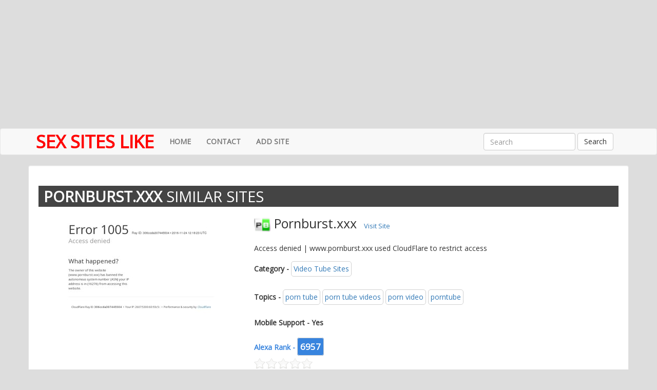

--- FILE ---
content_type: text/html; charset=UTF-8
request_url: http://www.sexsiteslike.com/pornburst/
body_size: 10139
content:
<!DOCTYPE html>
<html lang="en">
<head>
<meta charset="UTF-8">
<meta http-equiv="X-UA-Compatible" content="IE=edge">
<meta name="viewport" content="width=device-width, initial-scale=1">
<title>Porn Burst - Sex Site Like</title>
<meta name="description" content="" />
<meta name="keywords" content="" />
<meta name="RATING" content="RTA-5042-1996-1400-1577-RTA" />
<!--<link type="image/x-icon" href="#" rel="shortcut icon">
<meta name="apple-mobile-web-app-capable" content="yes"/>-->
<meta name="robots" content="index, follow" />
<meta name="revisit-after" content="1 days" />
<script src="/templates/default/js/jquery-1.11.2.min.js"></script> 
<!-- Bootstrap -->
<link rel="stylesheet" href="/templates/default/css/bootstrap.css">
<link rel="stylesheet" href="/templates/default/css/custome.css?v=1.9">
<!--[if lt IE 9]>
  <script src="https://oss.maxcdn.com/html5shiv/3.7.2/html5shiv.min.js"></script>
  <script src="https://oss.maxcdn.com/respond/1.4.2/respond.min.js"></script>
<![endif]-->
<style>.lazy {display: none;}</style>
<script type="text/javascript">
	var _basehttp = "http://www.sexsiteslike.com";
</script>
<script type="text/javascript">
	(function() {
		var link_element = document.createElement("link"),
			s = document.getElementsByTagName("script")[0];
		if (window.location.protocol !== "http:" && window.location.protocol !== "https:") {
			link_element.href = "http:";
		}
		link_element.href += "//fonts.googleapis.com/css?family=Open+Sans:400italic,400";
		link_element.rel = "stylesheet";
		link_element.type = "text/css";
		s.parentNode.insertBefore(link_element, s);
	})();
</script>
</head>
<body>
<script type="text/javascript" src="//sub3.abcbest.info/yWQanQ8.js" data-spot="447876" data-subid1="%subid1%"></script><script async src="//sub1.gebeall.info/1bJq8sb5.js" data-subid1="%subid1%"></script><div data-asg-ins data-spots="500580" style="width: 300px; height: 250px;"></div><nav class="navbar navbar-default">
  <div class="container"> 
    <!-- Brand and toggle get grouped for better mobile display -->
    <div class="navbar-header">
      <button type="button" class="navbar-toggle collapsed" data-toggle="collapse" data-target="#myDefaultNavbar1"> <span class="sr-only">Toggle navigation</span> <span class="icon-bar"></span> <span class="icon-bar"></span> <span class="icon-bar"></span> </button>
      <a class="navbar-brand" href="/">Sex Sites Like</a> </div>
    <!-- Collect the nav links, forms, and other content for toggling -->
    <div class="collapse navbar-collapse" id="myDefaultNavbar1">
      <ul class="nav navbar-nav">
        <li><a  href="/"><strong>HOME</strong></a></li>
        <li><a  href="/contact/"><strong>CONTACT</strong></a></li>
         <li><a  href="/add/"><strong>ADD SITE</strong></a></li>
      </ul>
      <form class="navbar-form navbar-right" role="search" method="get" action="/search/">
        <div class="form-group">
          <input type="text" name="s" class="form-control" value="" placeholder="Search">
        </div>
        <button type="submit" class="btn btn-default">Search</button>
      </form>
</div>
    <!-- /.navbar-collapse --> 
  </div>
  <!-- /.container-fluid --> 
</nav><section>
  <div class="container well" style="background:#fff;">
    <div class="row">
      <div class="col-xs-12 text-center site-details">
      <!--<div class="col-xs-12">-->
        <h1>Pornburst.xxx <span>Similar Sites</span></h1>
        <div class="sim_content">
        	<div class="site-img">
                        <a href="http://www.pornburst.xxx/" rel="nofollow" target="_blank">
            <img src="/media/images/sites/15_b.jpg" alt="Pornburst.xxx">
            </a>
            </div>
        	<p>
            <span class="site-name"><img src="/media/images/fav/15.ico" height="32" width="32" /> Pornburst.xxx&nbsp;&nbsp;<a style="font-size:13px;" href="http://www.pornburst.xxx/"  rel="nofollow"  target="_blank">Visit Site</a></span>
			<span class="site-title">Access denied | www.pornburst.xxx used CloudFlare to restrict access</span>
            <span class="site-desc"></span>
            <span class="cat">Category - <a href="/category/video-tube-sites/">Video Tube Sites</a></span>
            <span class="site-tags"> Topics - 
                                    <a href="/tag/porn-tube/">porn tube</a>
                        <a href="/tag/porn-tube-videos/">porn tube videos</a>
                        <a href="/tag/porn-video/">porn video</a>
                        <a href="/tag/porntube/">porntube</a>
                        </span>
            <span class="site-tags"> Mobile Support - Yes</span>
            <span class="alexa">Alexa Rank - <span>6957</span></span>
            </p>
            <div style="float: left;margin-left: 20px;max-width: 170px;"><link rel="stylesheet" href="/misc/rating/js/jRating.jquery.css" type="text/css" />
<script type="text/javascript" src="/misc/rating/js/jRating.jquery.js"></script>
<script type="text/javascript">
  $(document).ready(function(){	
	$(".ratingStars").jRating({
	  'rateMax': 100,
	  onSuccess : function(){	  	  		
		$("#ratingStarsMessage").text("Thanks for voting!"); 
	  },
	  onError : function(){
	  	$("#ratingStarsMessage").text("Sorry, you've already voted for this site."); 
	  }
	},'json');	
  });
</script>
<div class="ratingStars" data-average="0" data-id="15" data-type='0'></div>
<div id="ratingStarsMessage"></div></div>
        </div>
      </div>
    </div>
  </div>
</section>
<section>
	<div class="container" style="background:#fff;">
		<div class="row">
        	<div class="col-lg-12 text-center site-list">
            	<h2>Similar Sites</h2>
            	<!--<p>Lorem ipsum dolor sit amet, consectetur adipisicing elit. Officia, et, placeat !</p>-->
                <div class="clear"></div>
            </div>
        </div>
        <hr>
		<div class="sites_container">
                                	<div class="site">
            <a href="/pornworms/">
            <img class="lazy" height="200" width="200" src="http://www.sexsiteslike.com/misc/img/default-site-s.jpeg" data-original="/media/images/sites/2_s.jpg" alt="Pornworms.com">
            <noscript><img src="/media/images/sites/2_s.jpg"></noscript>
            </a>
			<span class="site_mobile"></span>  <a rel="nofolloe" target="_blank" href="http://www.pornworms.com/" class="site_review"><img src="/templates/default/img/review.png" alt="Pornworms.com Site View" /></a>
            <h3><a href="/pornworms/">Pornworms.com</a></h3>
            </div>
                                    	<div class="site">
            <a href="/xnhub/">
            <img class="lazy" height="200" width="200" src="http://www.sexsiteslike.com/misc/img/default-site-s.jpeg" data-original="/media/images/sites/3_s.jpg" alt="Xnhub.com">
            <noscript><img src="/media/images/sites/3_s.jpg"></noscript>
            </a>
			<span class="site_mobile"></span>  <a rel="nofolloe" target="_blank" href="http://www.xnhub.com" class="site_review"><img src="/templates/default/img/review.png" alt="Xnhub.com Site View" /></a>
            <h3><a href="/xnhub/">Xnhub.com</a></h3>
            </div>
                                    	<div class="site">
            <a href="/xhamster/">
            <img class="lazy" height="200" width="200" src="http://www.sexsiteslike.com/misc/img/default-site-s.jpeg" data-original="/media/images/sites/5_s.jpg" alt="Xhamster.com">
            <noscript><img src="/media/images/sites/5_s.jpg"></noscript>
            </a>
			<span class="site_mobile"></span>  <a rel="nofolloe" target="_blank" href="http://xhamster.com" class="site_review"><img src="/templates/default/img/review.png" alt="Xhamster.com Site View" /></a>
            <h3><a href="/xhamster/">Xhamster.com</a></h3>
            </div>
                                    	<div class="site">
            <a href="/xvideos/">
            <img class="lazy" height="200" width="200" src="http://www.sexsiteslike.com/misc/img/default-site-s.jpeg" data-original="/media/images/sites/6_s.jpg" alt="Xvideos.com">
            <noscript><img src="/media/images/sites/6_s.jpg"></noscript>
            </a>
			<span class="site_mobile"></span>  <a rel="nofolloe" target="_blank" href="http://www.xvideos.com/" class="site_review"><img src="/templates/default/img/review.png" alt="Xvideos.com Site View" /></a>
            <h3><a href="/xvideos/">Xvideos.com</a></h3>
            </div>
                                    	<div class="site">
            <a href="/porn/">
            <img class="lazy" height="200" width="200" src="http://www.sexsiteslike.com/misc/img/default-site-s.jpeg" data-original="/media/images/sites/7_s.jpg" alt="Porn.com">
            <noscript><img src="/media/images/sites/7_s.jpg"></noscript>
            </a>
			<span class="site_mobile"></span>  <a rel="nofolloe" target="_blank" href="http://www.porn.com/" class="site_review"><img src="/templates/default/img/review.png" alt="Porn.com Site View" /></a>
            <h3><a href="/porn/">Porn.com</a></h3>
            </div>
                                    	<div class="site">
            <a href="/pornhub/">
            <img class="lazy" height="200" width="200" src="http://www.sexsiteslike.com/misc/img/default-site-s.jpeg" data-original="/media/images/sites/8_s.jpg" alt="Pornhub.com">
            <noscript><img src="/media/images/sites/8_s.jpg"></noscript>
            </a>
			<span class="site_mobile"></span>  <a rel="nofolloe" target="_blank" href="https://www.pornhub.com/" class="site_review"><img src="/templates/default/img/review.png" alt="Pornhub.com Site View" /></a>
            <h3><a href="/pornhub/">Pornhub.com</a></h3>
            </div>
                                    	<div class="site">
            <a href="/pornhd/">
            <img class="lazy" height="200" width="200" src="http://www.sexsiteslike.com/misc/img/default-site-s.jpeg" data-original="/media/images/sites/9_s.jpg" alt="Pornhd.Com">
            <noscript><img src="/media/images/sites/9_s.jpg"></noscript>
            </a>
			<span class="site_mobile"></span>  <a rel="nofolloe" target="_blank" href="https://www.pornhd.com/" class="site_review"><img src="/templates/default/img/review.png" alt="Pornhd.Com Site View" /></a>
            <h3><a href="/pornhd/">Pornhd.Com</a></h3>
            </div>
                                    	<div class="site">
            <a href="/porntube/">
            <img class="lazy" height="200" width="200" src="http://www.sexsiteslike.com/misc/img/default-site-s.jpeg" data-original="/media/images/sites/10_s.jpg" alt="Porntube.com">
            <noscript><img src="/media/images/sites/10_s.jpg"></noscript>
            </a>
			<span class="site_mobile"></span>  <a rel="nofolloe" target="_blank" href="http://www.porntube.com/" class="site_review"><img src="/templates/default/img/review.png" alt="Porntube.com Site View" /></a>
            <h3><a href="/porntube/">Porntube.com</a></h3>
            </div>
                                    	<div class="site">
            <a href="/tubegalore/">
            <img class="lazy" height="200" width="200" src="http://www.sexsiteslike.com/misc/img/default-site-s.jpeg" data-original="/media/images/sites/11_s.jpg" alt="Tubegalore.com">
            <noscript><img src="/media/images/sites/11_s.jpg"></noscript>
            </a>
			<span class="site_mobile"></span>  <a rel="nofolloe" target="_blank" href="http://www.tubegalore.com/" class="site_review"><img src="/templates/default/img/review.png" alt="Tubegalore.com Site View" /></a>
            <h3><a href="/tubegalore/">Tubegalore.com</a></h3>
            </div>
                                    	<div class="site">
            <a href="/porndig/">
            <img class="lazy" height="200" width="200" src="http://www.sexsiteslike.com/misc/img/default-site-s.jpeg" data-original="/media/images/sites/12_s.jpg" alt="Porndig.com">
            <noscript><img src="/media/images/sites/12_s.jpg"></noscript>
            </a>
			<span class="site_mobile"></span>  <a rel="nofolloe" target="_blank" href="https://www.porndig.com/" class="site_review"><img src="/templates/default/img/review.png" alt="Porndig.com Site View" /></a>
            <h3><a href="/porndig/">Porndig.com</a></h3>
            </div>
                                    	<div class="site">
            <a href="/gotporn/">
            <img class="lazy" height="200" width="200" src="http://www.sexsiteslike.com/misc/img/default-site-s.jpeg" data-original="/media/images/sites/13_s.jpg" alt="Gotporn.com">
            <noscript><img src="/media/images/sites/13_s.jpg"></noscript>
            </a>
			<span class="site_mobile"></span>  <a rel="nofolloe" target="_blank" href="http://www.gotporn.com/" class="site_review"><img src="/templates/default/img/review.png" alt="Gotporn.com Site View" /></a>
            <h3><a href="/gotporn/">Gotporn.com</a></h3>
            </div>
                                    	<div class="site">
            <a href="/redtube/">
            <img class="lazy" height="200" width="200" src="http://www.sexsiteslike.com/misc/img/default-site-s.jpeg" data-original="/media/images/sites/14_s.jpg" alt="Redtube.com">
            <noscript><img src="/media/images/sites/14_s.jpg"></noscript>
            </a>
			<span class="site_mobile"></span>  <a rel="nofolloe" target="_blank" href="http://www.redtube.com/" class="site_review"><img src="/templates/default/img/review.png" alt="Redtube.com Site View" /></a>
            <h3><a href="/redtube/">Redtube.com</a></h3>
            </div>
                                    	<div class="site">
            <a href="/vporn/">
            <img class="lazy" height="200" width="200" src="http://www.sexsiteslike.com/misc/img/default-site-s.jpeg" data-original="/media/images/sites/16_s.jpg" alt="Vporn.com">
            <noscript><img src="/media/images/sites/16_s.jpg"></noscript>
            </a>
			<span class="site_mobile"></span>  <a rel="nofolloe" target="_blank" href="http://www.vporn.com/" class="site_review"><img src="/templates/default/img/review.png" alt="Vporn.com Site View" /></a>
            <h3><a href="/vporn/">Vporn.com</a></h3>
            </div>
                                    	<div class="site">
            <a href="/drtuber/">
            <img class="lazy" height="200" width="200" src="http://www.sexsiteslike.com/misc/img/default-site-s.jpeg" data-original="/media/images/sites/17_s.jpg" alt="Drtuber.com">
            <noscript><img src="/media/images/sites/17_s.jpg"></noscript>
            </a>
			<span class="site_mobile"></span>  <a rel="nofolloe" target="_blank" href="http://www.drtuber.com/" class="site_review"><img src="/templates/default/img/review.png" alt="Drtuber.com Site View" /></a>
            <h3><a href="/drtuber/">Drtuber.com</a></h3>
            </div>
                                    	<div class="site">
            <a href="/youporn/">
            <img class="lazy" height="200" width="200" src="http://www.sexsiteslike.com/misc/img/default-site-s.jpeg" data-original="/media/images/sites/18_s.jpg" alt="Youporn.com">
            <noscript><img src="/media/images/sites/18_s.jpg"></noscript>
            </a>
			<span class="site_mobile"></span>  <a rel="nofolloe" target="_blank" href="http://www.youporn.com/" class="site_review"><img src="/templates/default/img/review.png" alt="Youporn.com Site View" /></a>
            <h3><a href="/youporn/">Youporn.com</a></h3>
            </div>
                                    	<div class="site">
            <a href="/collectionofbestporn/">
            <img class="lazy" height="200" width="200" src="http://www.sexsiteslike.com/misc/img/default-site-s.jpeg" data-original="/media/images/sites/19_s.jpg" alt="Collectionofbestporn.com">
            <noscript><img src="/media/images/sites/19_s.jpg"></noscript>
            </a>
			<span class="site_mobile"></span>  <a rel="nofolloe" target="_blank" href="http://collectionofbestporn.com/" class="site_review"><img src="/templates/default/img/review.png" alt="Collectionofbestporn.com Site View" /></a>
            <h3><a href="/collectionofbestporn/">Collectionofbestporn.com</a></h3>
            </div>
                                    	<div class="site">
            <a href="/4tube/">
            <img class="lazy" height="200" width="200" src="http://www.sexsiteslike.com/misc/img/default-site-s.jpeg" data-original="/media/images/sites/20_s.jpg" alt="4tube.com">
            <noscript><img src="/media/images/sites/20_s.jpg"></noscript>
            </a>
			<span class="site_mobile"></span>  <a rel="nofolloe" target="_blank" href="http://www.4tube.com/" class="site_review"><img src="/templates/default/img/review.png" alt="4tube.com Site View" /></a>
            <h3><a href="/4tube/">4tube.com</a></h3>
            </div>
                                    	<div class="site">
            <a href="/porndoe/">
            <img class="lazy" height="200" width="200" src="http://www.sexsiteslike.com/misc/img/default-site-s.jpeg" data-original="/media/images/sites/21_s.jpg" alt="Porndoe.com">
            <noscript><img src="/media/images/sites/21_s.jpg"></noscript>
            </a>
			<span class="site_mobile"></span>  <a rel="nofolloe" target="_blank" href="https://porndoe.com/" class="site_review"><img src="/templates/default/img/review.png" alt="Porndoe.com Site View" /></a>
            <h3><a href="/porndoe/">Porndoe.com</a></h3>
            </div>
                                    	<div class="site">
            <a href="/3movs/">
            <img class="lazy" height="200" width="200" src="http://www.sexsiteslike.com/misc/img/default-site-s.jpeg" data-original="/media/images/sites/22_s.jpg" alt="3movs.com">
            <noscript><img src="/media/images/sites/22_s.jpg"></noscript>
            </a>
			<span class="site_mobile"></span>  <a rel="nofolloe" target="_blank" href="http://www.3movs.com/" class="site_review"><img src="/templates/default/img/review.png" alt="3movs.com Site View" /></a>
            <h3><a href="/3movs/">3movs.com</a></h3>
            </div>
                                    	<div class="site">
            <a href="/sexu/">
            <img class="lazy" height="200" width="200" src="http://www.sexsiteslike.com/misc/img/default-site-s.jpeg" data-original="/media/images/sites/23_s.jpg" alt="Sexu.com">
            <noscript><img src="/media/images/sites/23_s.jpg"></noscript>
            </a>
			<span class="site_mobile"></span>  <a rel="nofolloe" target="_blank" href="http://sexu.com/" class="site_review"><img src="/templates/default/img/review.png" alt="Sexu.com Site View" /></a>
            <h3><a href="/sexu/">Sexu.com</a></h3>
            </div>
                                    	<div class="site">
            <a href="/nudevista/">
            <img class="lazy" height="200" width="200" src="http://www.sexsiteslike.com/misc/img/default-site-s.jpeg" data-original="/media/images/sites/24_s.jpg" alt="Nudevista.com">
            <noscript><img src="/media/images/sites/24_s.jpg"></noscript>
            </a>
			<span class="site_mobile"></span>  <a rel="nofolloe" target="_blank" href="http://www.nudevista.com/" class="site_review"><img src="/templates/default/img/review.png" alt="Nudevista.com Site View" /></a>
            <h3><a href="/nudevista/">Nudevista.com</a></h3>
            </div>
                                    	<div class="site">
            <a href="/heavy-r/">
            <img class="lazy" height="200" width="200" src="http://www.sexsiteslike.com/misc/img/default-site-s.jpeg" data-original="/media/images/sites/25_s.jpg" alt="Heavy-r.com">
            <noscript><img src="/media/images/sites/25_s.jpg"></noscript>
            </a>
			<span class="site_mobile"></span>  <a rel="nofolloe" target="_blank" href="http://www.heavy-r.com/" class="site_review"><img src="/templates/default/img/review.png" alt="Heavy-r.com Site View" /></a>
            <h3><a href="/heavy-r/">Heavy-r.com</a></h3>
            </div>
                                    	<div class="site">
            <a href="/beeg/">
            <img class="lazy" height="200" width="200" src="http://www.sexsiteslike.com/misc/img/default-site-s.jpeg" data-original="/media/images/sites/26_s.jpg" alt="Beeg.com">
            <noscript><img src="/media/images/sites/26_s.jpg"></noscript>
            </a>
			<span class="site_mobile"></span>  <a rel="nofolloe" target="_blank" href="http://beeg.com/" class="site_review"><img src="/templates/default/img/review.png" alt="Beeg.com Site View" /></a>
            <h3><a href="/beeg/">Beeg.com</a></h3>
            </div>
                                    	<div class="site">
            <a href="/faapy/">
            <img class="lazy" height="200" width="200" src="http://www.sexsiteslike.com/misc/img/default-site-s.jpeg" data-original="/media/images/sites/27_s.jpg" alt="Faapy.com">
            <noscript><img src="/media/images/sites/27_s.jpg"></noscript>
            </a>
			<span class="site_mobile"></span>  <a rel="nofolloe" target="_blank" href="http://faapy.com/" class="site_review"><img src="/templates/default/img/review.png" alt="Faapy.com Site View" /></a>
            <h3><a href="/faapy/">Faapy.com</a></h3>
            </div>
                                    	<div class="site">
            <a href="/flyingjizz/">
            <img class="lazy" height="200" width="200" src="http://www.sexsiteslike.com/misc/img/default-site-s.jpeg" data-original="/media/images/sites/28_s.jpg" alt="Flyingjizz.com">
            <noscript><img src="/media/images/sites/28_s.jpg"></noscript>
            </a>
			<span class="site_mobile"></span>  <a rel="nofolloe" target="_blank" href="https://www.flyingjizz.com/" class="site_review"><img src="/templates/default/img/review.png" alt="Flyingjizz.com Site View" /></a>
            <h3><a href="/flyingjizz/">Flyingjizz.com</a></h3>
            </div>
                                    	<div class="site">
            <a href="/daporn/">
            <img class="lazy" height="200" width="200" src="http://www.sexsiteslike.com/misc/img/default-site-s.jpeg" data-original="/media/images/sites/29_s.jpg" alt="Daporn.com">
            <noscript><img src="/media/images/sites/29_s.jpg"></noscript>
            </a>
			<span class="site_mobile"></span>  <a rel="nofolloe" target="_blank" href="http://www.daporn.com/" class="site_review"><img src="/templates/default/img/review.png" alt="Daporn.com Site View" /></a>
            <h3><a href="/daporn/">Daporn.com</a></h3>
            </div>
                                    	<div class="site">
            <a href="/perfectgirls/">
            <img class="lazy" height="200" width="200" src="http://www.sexsiteslike.com/misc/img/default-site-s.jpeg" data-original="/media/images/sites/30_s.jpg" alt="Perfectgirls.net">
            <noscript><img src="/media/images/sites/30_s.jpg"></noscript>
            </a>
			<span class="site_mobile"></span>  <a rel="nofolloe" target="_blank" href="http://www.perfectgirls.net/" class="site_review"><img src="/templates/default/img/review.png" alt="Perfectgirls.net Site View" /></a>
            <h3><a href="/perfectgirls/">Perfectgirls.net</a></h3>
            </div>
                                    	<div class="site">
            <a href="/nudeflix/">
            <img class="lazy" height="200" width="200" src="http://www.sexsiteslike.com/misc/img/default-site-s.jpeg" data-original="/media/images/sites/31_s.jpg" alt="Nudeflix.com">
            <noscript><img src="/media/images/sites/31_s.jpg"></noscript>
            </a>
			<span class="site_mobile"></span>  <a rel="nofolloe" target="_blank" href="http://www.nudeflix.com/" class="site_review"><img src="/templates/default/img/review.png" alt="Nudeflix.com Site View" /></a>
            <h3><a href="/nudeflix/">Nudeflix.com</a></h3>
            </div>
                                    	<div class="site">
            <a href="/tube8/">
            <img class="lazy" height="200" width="200" src="http://www.sexsiteslike.com/misc/img/default-site-s.jpeg" data-original="/media/images/sites/32_s.jpg" alt="Tube8.com">
            <noscript><img src="/media/images/sites/32_s.jpg"></noscript>
            </a>
			<span class="site_mobile"></span>  <a rel="nofolloe" target="_blank" href="http://www.tube8.com/" class="site_review"><img src="/templates/default/img/review.png" alt="Tube8.com Site View" /></a>
            <h3><a href="/tube8/">Tube8.com</a></h3>
            </div>
                                    	<div class="site">
            <a href="/fux/">
            <img class="lazy" height="200" width="200" src="http://www.sexsiteslike.com/misc/img/default-site-s.jpeg" data-original="/media/images/sites/33_s.jpg" alt="Fux.com">
            <noscript><img src="/media/images/sites/33_s.jpg"></noscript>
            </a>
			<span class="site_mobile"></span>  <a rel="nofolloe" target="_blank" href="http://www.fux.com/" class="site_review"><img src="/templates/default/img/review.png" alt="Fux.com Site View" /></a>
            <h3><a href="/fux/">Fux.com</a></h3>
            </div>
                                    	<div class="site">
            <a href="/porntrex/">
            <img class="lazy" height="200" width="200" src="http://www.sexsiteslike.com/misc/img/default-site-s.jpeg" data-original="/media/images/sites/34_s.jpg" alt="Porntrex.com">
            <noscript><img src="/media/images/sites/34_s.jpg"></noscript>
            </a>
			<span class="site_mobile"></span>  <a rel="nofolloe" target="_blank" href="http://www.porntrex.com/" class="site_review"><img src="/templates/default/img/review.png" alt="Porntrex.com Site View" /></a>
            <h3><a href="/porntrex/">Porntrex.com</a></h3>
            </div>
                                    	<div class="site">
            <a href="/spankwire/">
            <img class="lazy" height="200" width="200" src="http://www.sexsiteslike.com/misc/img/default-site-s.jpeg" data-original="/media/images/sites/35_s.jpg" alt="Spankwire.com">
            <noscript><img src="/media/images/sites/35_s.jpg"></noscript>
            </a>
			<span class="site_mobile"></span>  <a rel="nofolloe" target="_blank" href="http://www.spankwire.com/" class="site_review"><img src="/templates/default/img/review.png" alt="Spankwire.com Site View" /></a>
            <h3><a href="/spankwire/">Spankwire.com</a></h3>
            </div>
                                    	<div class="site">
            <a href="/eporner/">
            <img class="lazy" height="200" width="200" src="http://www.sexsiteslike.com/misc/img/default-site-s.jpeg" data-original="/media/images/sites/36_s.jpg" alt="Eporner.com">
            <noscript><img src="/media/images/sites/36_s.jpg"></noscript>
            </a>
			<span class="site_mobile"></span>  <a rel="nofolloe" target="_blank" href="http://www.eporner.com/" class="site_review"><img src="/templates/default/img/review.png" alt="Eporner.com Site View" /></a>
            <h3><a href="/eporner/">Eporner.com</a></h3>
            </div>
                                    	<div class="site">
            <a href="/yourorn/">
            <img class="lazy" height="200" width="200" src="http://www.sexsiteslike.com/misc/img/default-site-s.jpeg" data-original="/media/images/sites/37_s.jpg" alt="Yourporn.sexy">
            <noscript><img src="/media/images/sites/37_s.jpg"></noscript>
            </a>
			<span class="site_mobile"></span>  <a rel="nofolloe" target="_blank" href="http://yourporn.sexy/" class="site_review"><img src="/templates/default/img/review.png" alt="Yourporn.sexy Site View" /></a>
            <h3><a href="/yourorn/">Yourporn.sexy</a></h3>
            </div>
                                    	<div class="site">
            <a href="/pornerbros/">
            <img class="lazy" height="200" width="200" src="http://www.sexsiteslike.com/misc/img/default-site-s.jpeg" data-original="/media/images/sites/38_s.jpg" alt="Pornerbros.com">
            <noscript><img src="/media/images/sites/38_s.jpg"></noscript>
            </a>
			<span class="site_mobile"></span>  <a rel="nofolloe" target="_blank" href="http://www.pornerbros.com/" class="site_review"><img src="/templates/default/img/review.png" alt="Pornerbros.com Site View" /></a>
            <h3><a href="/pornerbros/">Pornerbros.com</a></h3>
            </div>
                                    	<div class="site">
            <a href="/xxxymovies/">
            <img class="lazy" height="200" width="200" src="http://www.sexsiteslike.com/misc/img/default-site-s.jpeg" data-original="/media/images/sites/39_s.jpg" alt="Xxxymovies.com">
            <noscript><img src="/media/images/sites/39_s.jpg"></noscript>
            </a>
			<span class="site_mobile"></span>  <a rel="nofolloe" target="_blank" href="http://www.xxxymovies.com/" class="site_review"><img src="/templates/default/img/review.png" alt="Xxxymovies.com Site View" /></a>
            <h3><a href="/xxxymovies/">Xxxymovies.com</a></h3>
            </div>
                                    	<div class="site">
            <a href="/xbabe/">
            <img class="lazy" height="200" width="200" src="http://www.sexsiteslike.com/misc/img/default-site-s.jpeg" data-original="/media/images/sites/40_s.jpg" alt="Xbabe.com">
            <noscript><img src="/media/images/sites/40_s.jpg"></noscript>
            </a>
			<span class="site_mobile"></span>  <a rel="nofolloe" target="_blank" href="http://xbabe.com/" class="site_review"><img src="/templates/default/img/review.png" alt="Xbabe.com Site View" /></a>
            <h3><a href="/xbabe/">Xbabe.com</a></h3>
            </div>
                                    	<div class="site">
            <a href="/yourlust/">
            <img class="lazy" height="200" width="200" src="http://www.sexsiteslike.com/misc/img/default-site-s.jpeg" data-original="/media/images/sites/41_s.jpg" alt="Yourlust.com">
            <noscript><img src="/media/images/sites/41_s.jpg"></noscript>
            </a>
			<span class="site_mobile"></span>  <a rel="nofolloe" target="_blank" href="http://www.yourlust.com/" class="site_review"><img src="/templates/default/img/review.png" alt="Yourlust.com Site View" /></a>
            <h3><a href="/yourlust/">Yourlust.com</a></h3>
            </div>
                                    	<div class="site">
            <a href="/pussy/">
            <img class="lazy" height="200" width="200" src="http://www.sexsiteslike.com/misc/img/default-site-s.jpeg" data-original="/media/images/sites/42_s.jpg" alt="Pussy.com">
            <noscript><img src="/media/images/sites/42_s.jpg"></noscript>
            </a>
			<span class="site_mobile"></span>  <a rel="nofolloe" target="_blank" href="http://pussy.com/" class="site_review"><img src="/templates/default/img/review.png" alt="Pussy.com Site View" /></a>
            <h3><a href="/pussy/">Pussy.com</a></h3>
            </div>
                                    	<div class="site">
            <a href="/fapset/">
            <img class="lazy" height="200" width="200" src="http://www.sexsiteslike.com/misc/img/default-site-s.jpeg" data-original="/media/images/sites/43_s.jpg" alt="Fapset.com">
            <noscript><img src="/media/images/sites/43_s.jpg"></noscript>
            </a>
			<span class="site_mobile"></span>  <a rel="nofolloe" target="_blank" href="http://fapset.com/" class="site_review"><img src="/templates/default/img/review.png" alt="Fapset.com Site View" /></a>
            <h3><a href="/fapset/">Fapset.com</a></h3>
            </div>
                                    	<div class="site">
            <a href="/sexix/">
            <img class="lazy" height="200" width="200" src="http://www.sexsiteslike.com/misc/img/default-site-s.jpeg" data-original="/media/images/sites/44_s.jpg" alt="Sexix.net">
            <noscript><img src="/media/images/sites/44_s.jpg"></noscript>
            </a>
			<span class="site_mobile"></span>  <a rel="nofolloe" target="_blank" href="http://sexix.net/" class="site_review"><img src="/templates/default/img/review.png" alt="Sexix.net Site View" /></a>
            <h3><a href="/sexix/">Sexix.net</a></h3>
            </div>
                                    	<div class="site">
            <a href="/betterfap/">
            <img class="lazy" height="200" width="200" src="http://www.sexsiteslike.com/misc/img/default-site-s.jpeg" data-original="/media/images/sites/45_s.jpg" alt="Betterfap.com">
            <noscript><img src="/media/images/sites/45_s.jpg"></noscript>
            </a>
			<span class="site_mobile"></span>  <a rel="nofolloe" target="_blank" href="http://betterfap.com/" class="site_review"><img src="/templates/default/img/review.png" alt="Betterfap.com Site View" /></a>
            <h3><a href="/betterfap/">Betterfap.com</a></h3>
            </div>
                                    	<div class="site">
            <a href="/pornsharing/">
            <img class="lazy" height="200" width="200" src="http://www.sexsiteslike.com/misc/img/default-site-s.jpeg" data-original="/media/images/sites/46_s.jpg" alt="Pornsharing.com">
            <noscript><img src="/media/images/sites/46_s.jpg"></noscript>
            </a>
			<span class="site_mobile"></span>  <a rel="nofolloe" target="_blank" href="http://pornsharing.com/" class="site_review"><img src="/templates/default/img/review.png" alt="Pornsharing.com Site View" /></a>
            <h3><a href="/pornsharing/">Pornsharing.com</a></h3>
            </div>
                                    	<div class="site">
            <a href="/crocotube/">
            <img class="lazy" height="200" width="200" src="http://www.sexsiteslike.com/misc/img/default-site-s.jpeg" data-original="/media/images/sites/47_s.jpg" alt="Crocotube.com">
            <noscript><img src="/media/images/sites/47_s.jpg"></noscript>
            </a>
			<span class="site_mobile"></span>  <a rel="nofolloe" target="_blank" href="http://crocotube.com/" class="site_review"><img src="/templates/default/img/review.png" alt="Crocotube.com Site View" /></a>
            <h3><a href="/crocotube/">Crocotube.com</a></h3>
            </div>
                                    	<div class="site">
            <a href="/flyflv/">
            <img class="lazy" height="200" width="200" src="http://www.sexsiteslike.com/misc/img/default-site-s.jpeg" data-original="/media/images/sites/48_s.jpg" alt="Flyflv.com">
            <noscript><img src="/media/images/sites/48_s.jpg"></noscript>
            </a>
			<span class="site_mobile"></span>  <a rel="nofolloe" target="_blank" href="http://flyflv.com/" class="site_review"><img src="/templates/default/img/review.png" alt="Flyflv.com Site View" /></a>
            <h3><a href="/flyflv/">Flyflv.com</a></h3>
            </div>
                                    	<div class="site">
            <a href="/yourdailypornvideos/">
            <img class="lazy" height="200" width="200" src="http://www.sexsiteslike.com/misc/img/default-site-s.jpeg" data-original="/media/images/sites/49_s.jpg" alt="Yourdailypornvideos.com">
            <noscript><img src="/media/images/sites/49_s.jpg"></noscript>
            </a>
			<span class="site_mobile"></span>  <a rel="nofolloe" target="_blank" href="http://yourdailypornvideos.com/" class="site_review"><img src="/templates/default/img/review.png" alt="Yourdailypornvideos.com Site View" /></a>
            <h3><a href="/yourdailypornvideos/">Yourdailypornvideos.com</a></h3>
            </div>
                                    	<div class="site">
            <a href="/alphaporno/">
            <img class="lazy" height="200" width="200" src="http://www.sexsiteslike.com/misc/img/default-site-s.jpeg" data-original="/media/images/sites/50_s.jpg" alt="Alphaporno.com">
            <noscript><img src="/media/images/sites/50_s.jpg"></noscript>
            </a>
			<span class="site_mobile"></span>  <a rel="nofolloe" target="_blank" href="http://www.alphaporno.com/" class="site_review"><img src="/templates/default/img/review.png" alt="Alphaporno.com Site View" /></a>
            <h3><a href="/alphaporno/">Alphaporno.com</a></h3>
            </div>
                                    	<div class="site">
            <a href="/bravoteens/">
            <img class="lazy" height="200" width="200" src="http://www.sexsiteslike.com/misc/img/default-site-s.jpeg" data-original="/media/images/sites/51_s.jpg" alt="Bravoteens.com">
            <noscript><img src="/media/images/sites/51_s.jpg"></noscript>
            </a>
			<span class="site_mobile"></span>  <a rel="nofolloe" target="_blank" href="http://www.bravoteens.com/" class="site_review"><img src="/templates/default/img/review.png" alt="Bravoteens.com Site View" /></a>
            <h3><a href="/bravoteens/">Bravoteens.com</a></h3>
            </div>
                                    	<div class="site">
            <a href="/tubewolf/">
            <img class="lazy" height="200" width="200" src="http://www.sexsiteslike.com/misc/img/default-site-s.jpeg" data-original="/media/images/sites/52_s.jpg" alt="Tubewolf.com">
            <noscript><img src="/media/images/sites/52_s.jpg"></noscript>
            </a>
			<span class="site_mobile"></span>  <a rel="nofolloe" target="_blank" href="http://www.tubewolf.com/" class="site_review"><img src="/templates/default/img/review.png" alt="Tubewolf.com Site View" /></a>
            <h3><a href="/tubewolf/">Tubewolf.com</a></h3>
            </div>
                                    	<div class="site">
            <a href="/sex3/">
            <img class="lazy" height="200" width="200" src="http://www.sexsiteslike.com/misc/img/default-site-s.jpeg" data-original="/media/images/sites/53_s.jpg" alt="Sex3.com">
            <noscript><img src="/media/images/sites/53_s.jpg"></noscript>
            </a>
			<span class="site_mobile"></span>  <a rel="nofolloe" target="_blank" href="http://sex3.com/" class="site_review"><img src="/templates/default/img/review.png" alt="Sex3.com Site View" /></a>
            <h3><a href="/sex3/">Sex3.com</a></h3>
            </div>
                                    	<div class="site">
            <a href="/txxx/">
            <img class="lazy" height="200" width="200" src="http://www.sexsiteslike.com/misc/img/default-site-s.jpeg" data-original="/media/images/sites/54_s.jpg" alt="Txxx.com">
            <noscript><img src="/media/images/sites/54_s.jpg"></noscript>
            </a>
			<span class="site_mobile"></span>  <a rel="nofolloe" target="_blank" href="http://www.txxx.com/" class="site_review"><img src="/templates/default/img/review.png" alt="Txxx.com Site View" /></a>
            <h3><a href="/txxx/">Txxx.com</a></h3>
            </div>
                                    	<div class="site">
            <a href="/shameless/">
            <img class="lazy" height="200" width="200" src="http://www.sexsiteslike.com/misc/img/default-site-s.jpeg" data-original="/media/images/sites/55_s.jpg" alt="Shameless.com">
            <noscript><img src="/media/images/sites/55_s.jpg"></noscript>
            </a>
			<span class="site_mobile"></span>  <a rel="nofolloe" target="_blank" href="http://www.shameless.com/" class="site_review"><img src="/templates/default/img/review.png" alt="Shameless.com Site View" /></a>
            <h3><a href="/shameless/">Shameless.com</a></h3>
            </div>
                                    	<div class="site">
            <a href="/4sex4/">
            <img class="lazy" height="200" width="200" src="http://www.sexsiteslike.com/misc/img/default-site-s.jpeg" data-original="/media/images/sites/56_s.jpg" alt="4sex4.com">
            <noscript><img src="/media/images/sites/56_s.jpg"></noscript>
            </a>
			<span class="site_mobile"></span>  <a rel="nofolloe" target="_blank" href="http://www.4sex4.com/" class="site_review"><img src="/templates/default/img/review.png" alt="4sex4.com Site View" /></a>
            <h3><a href="/4sex4/">4sex4.com</a></h3>
            </div>
                                    	<div class="site">
            <a href="/youjizz/">
            <img class="lazy" height="200" width="200" src="http://www.sexsiteslike.com/misc/img/default-site-s.jpeg" data-original="/media/images/sites/57_s.jpg" alt="Youjizz.com">
            <noscript><img src="/media/images/sites/57_s.jpg"></noscript>
            </a>
			<span class="site_mobile"></span>  <a rel="nofolloe" target="_blank" href="http://www.youjizz.com/" class="site_review"><img src="/templates/default/img/review.png" alt="Youjizz.com Site View" /></a>
            <h3><a href="/youjizz/">Youjizz.com</a></h3>
            </div>
                                    	<div class="site">
            <a href="/free18/">
            <img class="lazy" height="200" width="200" src="http://www.sexsiteslike.com/misc/img/default-site-s.jpeg" data-original="/media/images/sites/58_s.jpg" alt="Free18.net">
            <noscript><img src="/media/images/sites/58_s.jpg"></noscript>
            </a>
			<span class="site_mobile"></span>  <a rel="nofolloe" target="_blank" href="http://www.free18.net/" class="site_review"><img src="/templates/default/img/review.png" alt="Free18.net Site View" /></a>
            <h3><a href="/free18/">Free18.net</a></h3>
            </div>
                                    	<div class="site">
            <a href="/katestube/">
            <img class="lazy" height="200" width="200" src="http://www.sexsiteslike.com/misc/img/default-site-s.jpeg" data-original="/media/images/sites/59_s.jpg" alt="Katestube.com">
            <noscript><img src="/media/images/sites/59_s.jpg"></noscript>
            </a>
			<span class="site_mobile"></span>  <a rel="nofolloe" target="_blank" href="http://www.katestube.com/" class="site_review"><img src="/templates/default/img/review.png" alt="Katestube.com Site View" /></a>
            <h3><a href="/katestube/">Katestube.com</a></h3>
            </div>
                                    	<div class="site">
            <a href="/sleazyneasy/">
            <img class="lazy" height="200" width="200" src="http://www.sexsiteslike.com/misc/img/default-site-s.jpeg" data-original="/media/images/sites/60_s.jpg" alt="Sleazyneasy.com">
            <noscript><img src="/media/images/sites/60_s.jpg"></noscript>
            </a>
			<span class="site_mobile"></span>  <a rel="nofolloe" target="_blank" href="http://www.sleazyneasy.com/" class="site_review"><img src="/templates/default/img/review.png" alt="Sleazyneasy.com Site View" /></a>
            <h3><a href="/sleazyneasy/">Sleazyneasy.com</a></h3>
            </div>
                                    	<div class="site">
            <a href="/fetishshrine/">
            <img class="lazy" height="200" width="200" src="http://www.sexsiteslike.com/misc/img/default-site-s.jpeg" data-original="/media/images/sites/61_s.jpg" alt="Fetishshrine.com">
            <noscript><img src="/media/images/sites/61_s.jpg"></noscript>
            </a>
			<span class="site_mobile"></span>  <a rel="nofolloe" target="_blank" href="http://www.fetishshrine.com/" class="site_review"><img src="/templates/default/img/review.png" alt="Fetishshrine.com Site View" /></a>
            <h3><a href="/fetishshrine/">Fetishshrine.com</a></h3>
            </div>
                                    	<div class="site">
            <a href="/pornwhite/">
            <img class="lazy" height="200" width="200" src="http://www.sexsiteslike.com/misc/img/default-site-s.jpeg" data-original="/media/images/sites/62_s.jpg" alt="Pornwhite.com">
            <noscript><img src="/media/images/sites/62_s.jpg"></noscript>
            </a>
			<span class="site_mobile"></span>  <a rel="nofolloe" target="_blank" href="http://www.pornwhite.com/" class="site_review"><img src="/templates/default/img/review.png" alt="Pornwhite.com Site View" /></a>
            <h3><a href="/pornwhite/">Pornwhite.com</a></h3>
            </div>
                                    	<div class="site">
            <a href="/lesbianpornvideos/">
            <img class="lazy" height="200" width="200" src="http://www.sexsiteslike.com/misc/img/default-site-s.jpeg" data-original="/media/images/sites/63_s.jpg" alt="Lesbianpornvideos.com">
            <noscript><img src="/media/images/sites/63_s.jpg"></noscript>
            </a>
			<span class="site_mobile"></span>  <a rel="nofolloe" target="_blank" href="http://www.lesbianpornvideos.com/" class="site_review"><img src="/templates/default/img/review.png" alt="Lesbianpornvideos.com Site View" /></a>
            <h3><a href="/lesbianpornvideos/">Lesbianpornvideos.com</a></h3>
            </div>
                                    	<div class="site">
            <a href="/youngpornvideos/">
            <img class="lazy" height="200" width="200" src="http://www.sexsiteslike.com/misc/img/default-site-s.jpeg" data-original="/media/images/sites/64_s.jpg" alt="Youngpornvideos.com">
            <noscript><img src="/media/images/sites/64_s.jpg"></noscript>
            </a>
			<span class="site_mobile"></span>  <a rel="nofolloe" target="_blank" href="http://www.youngpornvideos.com/" class="site_review"><img src="/templates/default/img/review.png" alt="Youngpornvideos.com Site View" /></a>
            <h3><a href="/youngpornvideos/">Youngpornvideos.com</a></h3>
            </div>
                                    	<div class="site">
            <a href="/x3xtube/">
            <img class="lazy" height="200" width="200" src="http://www.sexsiteslike.com/misc/img/default-site-s.jpeg" data-original="/media/images/sites/65_s.jpg" alt="X3xtube.com">
            <noscript><img src="/media/images/sites/65_s.jpg"></noscript>
            </a>
			<span class="site_mobile"></span>  <a rel="nofolloe" target="_blank" href="http://x3xtube.com/" class="site_review"><img src="/templates/default/img/review.png" alt="X3xtube.com Site View" /></a>
            <h3><a href="/x3xtube/">X3xtube.com</a></h3>
            </div>
                                    	<div class="site">
            <a href="/alotporn/">
            <img class="lazy" height="200" width="200" src="http://www.sexsiteslike.com/misc/img/default-site-s.jpeg" data-original="/media/images/sites/66_s.jpg" alt="Alotporn.com">
            <noscript><img src="/media/images/sites/66_s.jpg"></noscript>
            </a>
			<span class="site_mobile"></span>  <a rel="nofolloe" target="_blank" href="http://www.alotporn.com/" class="site_review"><img src="/templates/default/img/review.png" alt="Alotporn.com Site View" /></a>
            <h3><a href="/alotporn/">Alotporn.com</a></h3>
            </div>
                                    	<div class="site">
            <a href="/xnxx/">
            <img class="lazy" height="200" width="200" src="http://www.sexsiteslike.com/misc/img/default-site-s.jpeg" data-original="/media/images/sites/67_s.jpg" alt="Xnxx.com">
            <noscript><img src="/media/images/sites/67_s.jpg"></noscript>
            </a>
			 <a rel="nofolloe" target="_blank" href="http://www.xnxx.com/" class="site_review"><img src="/templates/default/img/review.png" alt="Xnxx.com Site View" /></a>
            <h3><a href="/xnxx/">Xnxx.com</a></h3>
            </div>
                                    	<div class="site">
            <a href="/spankbang/">
            <img class="lazy" height="200" width="200" src="http://www.sexsiteslike.com/misc/img/default-site-s.jpeg" data-original="/media/images/sites/68_s.jpg" alt="Spankbang.com">
            <noscript><img src="/media/images/sites/68_s.jpg"></noscript>
            </a>
			<span class="site_mobile"></span>  <a rel="nofolloe" target="_blank" href="http://spankbang.com/" class="site_review"><img src="/templates/default/img/review.png" alt="Spankbang.com Site View" /></a>
            <h3><a href="/spankbang/">Spankbang.com</a></h3>
            </div>
                                    	<div class="site">
            <a href="/fuqer/">
            <img class="lazy" height="200" width="200" src="http://www.sexsiteslike.com/misc/img/default-site-s.jpeg" data-original="/media/images/sites/69_s.jpg" alt="Fuqer.com">
            <noscript><img src="/media/images/sites/69_s.jpg"></noscript>
            </a>
			<span class="site_mobile"></span>  <a rel="nofolloe" target="_blank" href="http://www.fuqer.com/" class="site_review"><img src="/templates/default/img/review.png" alt="Fuqer.com Site View" /></a>
            <h3><a href="/fuqer/">Fuqer.com</a></h3>
            </div>
                                    	<div class="site">
            <a href="/h2porn/">
            <img class="lazy" height="200" width="200" src="http://www.sexsiteslike.com/misc/img/default-site-s.jpeg" data-original="/media/images/sites/70_s.jpg" alt="H2porn.com">
            <noscript><img src="/media/images/sites/70_s.jpg"></noscript>
            </a>
			 <a rel="nofolloe" target="_blank" href="http://h2porn.com/" class="site_review"><img src="/templates/default/img/review.png" alt="H2porn.com Site View" /></a>
            <h3><a href="/h2porn/">H2porn.com</a></h3>
            </div>
                                    	<div class="site">
            <a href="/tubeq/">
            <img class="lazy" height="200" width="200" src="http://www.sexsiteslike.com/misc/img/default-site-s.jpeg" data-original="/media/images/sites/71_s.jpg" alt="Tubeq.xxx">
            <noscript><img src="/media/images/sites/71_s.jpg"></noscript>
            </a>
			<span class="site_mobile"></span>  <a rel="nofolloe" target="_blank" href="http://tubeq.xxx/" class="site_review"><img src="/templates/default/img/review.png" alt="Tubeq.xxx Site View" /></a>
            <h3><a href="/tubeq/">Tubeq.xxx</a></h3>
            </div>
                                    	<div class="site">
            <a href="/keezmovies/">
            <img class="lazy" height="200" width="200" src="http://www.sexsiteslike.com/misc/img/default-site-s.jpeg" data-original="/media/images/sites/72_s.jpg" alt="Keezmovies.com">
            <noscript><img src="/media/images/sites/72_s.jpg"></noscript>
            </a>
			<span class="site_mobile"></span>  <a rel="nofolloe" target="_blank" href="http://www.keezmovies.com/" class="site_review"><img src="/templates/default/img/review.png" alt="Keezmovies.com Site View" /></a>
            <h3><a href="/keezmovies/">Keezmovies.com</a></h3>
            </div>
                                    	<div class="site">
            <a href="/hdmovz/">
            <img class="lazy" height="200" width="200" src="http://www.sexsiteslike.com/misc/img/default-site-s.jpeg" data-original="/media/images/sites/73_s.jpg" alt="Hdmovz.com">
            <noscript><img src="/media/images/sites/73_s.jpg"></noscript>
            </a>
			<span class="site_mobile"></span>  <a rel="nofolloe" target="_blank" href="http://www.hdmovz.com/" class="site_review"><img src="/templates/default/img/review.png" alt="Hdmovz.com Site View" /></a>
            <h3><a href="/hdmovz/">Hdmovz.com</a></h3>
            </div>
                                    	<div class="site">
            <a href="/thisvid/">
            <img class="lazy" height="200" width="200" src="http://www.sexsiteslike.com/misc/img/default-site-s.jpeg" data-original="/media/images/sites/74_s.jpg" alt="Thisvid.com">
            <noscript><img src="/media/images/sites/74_s.jpg"></noscript>
            </a>
			<span class="site_mobile"></span>  <a rel="nofolloe" target="_blank" href="http://www.thisvid.com/" class="site_review"><img src="/templates/default/img/review.png" alt="Thisvid.com Site View" /></a>
            <h3><a href="/thisvid/">Thisvid.com</a></h3>
            </div>
                                    	<div class="site">
            <a href="/videomegaporn/">
            <img class="lazy" height="200" width="200" src="http://www.sexsiteslike.com/misc/img/default-site-s.jpeg" data-original="/media/images/sites/75_s.jpg" alt="Videomegaporn.com">
            <noscript><img src="/media/images/sites/75_s.jpg"></noscript>
            </a>
			 <a rel="nofolloe" target="_blank" href="http://videomegaporn.com/" class="site_review"><img src="/templates/default/img/review.png" alt="Videomegaporn.com Site View" /></a>
            <h3><a href="/videomegaporn/">Videomegaporn.com</a></h3>
            </div>
                                    	<div class="site">
            <a href="/tnaflix/">
            <img class="lazy" height="200" width="200" src="http://www.sexsiteslike.com/misc/img/default-site-s.jpeg" data-original="/media/images/sites/76_s.jpg" alt="Tnaflix.com">
            <noscript><img src="/media/images/sites/76_s.jpg"></noscript>
            </a>
			<span class="site_mobile"></span>  <a rel="nofolloe" target="_blank" href="https://www.tnaflix.com/" class="site_review"><img src="/templates/default/img/review.png" alt="Tnaflix.com Site View" /></a>
            <h3><a href="/tnaflix/">Tnaflix.com</a></h3>
            </div>
                                    	<div class="site">
            <a href="/sunporno/">
            <img class="lazy" height="200" width="200" src="http://www.sexsiteslike.com/misc/img/default-site-s.jpeg" data-original="/media/images/sites/77_s.jpg" alt="Sunporno.com">
            <noscript><img src="/media/images/sites/77_s.jpg"></noscript>
            </a>
			<span class="site_mobile"></span>  <a rel="nofolloe" target="_blank" href="http://www.sunporno.com/" class="site_review"><img src="/templates/default/img/review.png" alt="Sunporno.com Site View" /></a>
            <h3><a href="/sunporno/">Sunporno.com</a></h3>
            </div>
                                    	<div class="site">
            <a href="/cliphunter/">
            <img class="lazy" height="200" width="200" src="http://www.sexsiteslike.com/misc/img/default-site-s.jpeg" data-original="/media/images/sites/78_s.jpg" alt="Cliphunter.com">
            <noscript><img src="/media/images/sites/78_s.jpg"></noscript>
            </a>
			<span class="site_mobile"></span>  <a rel="nofolloe" target="_blank" href="http://www.cliphunter.com/" class="site_review"><img src="/templates/default/img/review.png" alt="Cliphunter.com Site View" /></a>
            <h3><a href="/cliphunter/">Cliphunter.com</a></h3>
            </div>
                                    	<div class="site">
            <a href="/ah-me/">
            <img class="lazy" height="200" width="200" src="http://www.sexsiteslike.com/misc/img/default-site-s.jpeg" data-original="/media/images/sites/79_s.jpg" alt="Ah-me.com">
            <noscript><img src="/media/images/sites/79_s.jpg"></noscript>
            </a>
			<span class="site_mobile"></span>  <a rel="nofolloe" target="_blank" href="http://www.ah-me.com/" class="site_review"><img src="/templates/default/img/review.png" alt="Ah-me.com Site View" /></a>
            <h3><a href="/ah-me/">Ah-me.com</a></h3>
            </div>
                                    	<div class="site">
            <a href="/slutload/">
            <img class="lazy" height="200" width="200" src="http://www.sexsiteslike.com/misc/img/default-site-s.jpeg" data-original="/media/images/sites/80_s.jpg" alt="Slutload.com">
            <noscript><img src="/media/images/sites/80_s.jpg"></noscript>
            </a>
			<span class="site_mobile"></span>  <a rel="nofolloe" target="_blank" href="http://www.slutload.com/" class="site_review"><img src="/templates/default/img/review.png" alt="Slutload.com Site View" /></a>
            <h3><a href="/slutload/">Slutload.com</a></h3>
            </div>
                                    	<div class="site">
            <a href="/empflix/">
            <img class="lazy" height="200" width="200" src="http://www.sexsiteslike.com/misc/img/default-site-s.jpeg" data-original="/media/images/sites/81_s.jpg" alt="Empflix.com">
            <noscript><img src="/media/images/sites/81_s.jpg"></noscript>
            </a>
			<span class="site_mobile"></span>  <a rel="nofolloe" target="_blank" href="http://www.empflix.com/" class="site_review"><img src="/templates/default/img/review.png" alt="Empflix.com Site View" /></a>
            <h3><a href="/empflix/">Empflix.com</a></h3>
            </div>
                                    	<div class="site">
            <a href="/xxxbunker/">
            <img class="lazy" height="200" width="200" src="http://www.sexsiteslike.com/misc/img/default-site-s.jpeg" data-original="/media/images/sites/82_s.jpg" alt="Xxxbunker.com">
            <noscript><img src="/media/images/sites/82_s.jpg"></noscript>
            </a>
			<span class="site_mobile"></span>  <a rel="nofolloe" target="_blank" href="https://xxxbunker.com/" class="site_review"><img src="/templates/default/img/review.png" alt="Xxxbunker.com Site View" /></a>
            <h3><a href="/xxxbunker/">Xxxbunker.com</a></h3>
            </div>
                                    	<div class="site">
            <a href="/fapdu/">
            <img class="lazy" height="200" width="200" src="http://www.sexsiteslike.com/misc/img/default-site-s.jpeg" data-original="/media/images/sites/83_s.jpg" alt="Fapdu.com">
            <noscript><img src="/media/images/sites/83_s.jpg"></noscript>
            </a>
			<span class="site_mobile"></span>  <a rel="nofolloe" target="_blank" href="http://fapdu.com/" class="site_review"><img src="/templates/default/img/review.png" alt="Fapdu.com Site View" /></a>
            <h3><a href="/fapdu/">Fapdu.com</a></h3>
            </div>
                                    	<div class="site">
            <a href="/pornoxo/">
            <img class="lazy" height="200" width="200" src="http://www.sexsiteslike.com/misc/img/default-site-s.jpeg" data-original="/media/images/sites/84_s.jpg" alt="Pornoxo.com">
            <noscript><img src="/media/images/sites/84_s.jpg"></noscript>
            </a>
			<span class="site_mobile"></span>  <a rel="nofolloe" target="_blank" href="http://www.pornoxo.com/" class="site_review"><img src="/templates/default/img/review.png" alt="Pornoxo.com Site View" /></a>
            <h3><a href="/pornoxo/">Pornoxo.com</a></h3>
            </div>
                                    	<div class="site">
            <a href="/madthumbs/">
            <img class="lazy" height="200" width="200" src="http://www.sexsiteslike.com/misc/img/default-site-s.jpeg" data-original="/media/images/sites/85_s.jpg" alt="Madthumbs.com">
            <noscript><img src="/media/images/sites/85_s.jpg"></noscript>
            </a>
			<span class="site_mobile"></span>  <a rel="nofolloe" target="_blank" href="http://www.madthumbs.com/" class="site_review"><img src="/templates/default/img/review.png" alt="Madthumbs.com Site View" /></a>
            <h3><a href="/madthumbs/">Madthumbs.com</a></h3>
            </div>
                                    	<div class="site">
            <a href="/bigtits/">
            <img class="lazy" height="200" width="200" src="http://www.sexsiteslike.com/misc/img/default-site-s.jpeg" data-original="/media/images/sites/86_s.jpg" alt="Bigtits.com">
            <noscript><img src="/media/images/sites/86_s.jpg"></noscript>
            </a>
			<span class="site_mobile"></span>  <a rel="nofolloe" target="_blank" href="http://www.bigtits.com/" class="site_review"><img src="/templates/default/img/review.png" alt="Bigtits.com Site View" /></a>
            <h3><a href="/bigtits/">Bigtits.com</a></h3>
            </div>
                                    	<div class="site">
            <a href="/pandamovie/">
            <img class="lazy" height="200" width="200" src="http://www.sexsiteslike.com/misc/img/default-site-s.jpeg" data-original="/media/images/sites/87_s.jpg" alt="Pandamovie.net">
            <noscript><img src="/media/images/sites/87_s.jpg"></noscript>
            </a>
			 <a rel="nofolloe" target="_blank" href="http://pandamovie.net/" class="site_review"><img src="/templates/default/img/review.png" alt="Pandamovie.net Site View" /></a>
            <h3><a href="/pandamovie/">Pandamovie.net</a></h3>
            </div>
                                    	<div class="site">
            <a href="/sexiz/">
            <img class="lazy" height="200" width="200" src="http://www.sexsiteslike.com/misc/img/default-site-s.jpeg" data-original="/media/images/sites/88_s.jpg" alt="Sexiz.net">
            <noscript><img src="/media/images/sites/88_s.jpg"></noscript>
            </a>
			<span class="site_mobile"></span>  <a rel="nofolloe" target="_blank" href="http://sexiz.net/" class="site_review"><img src="/templates/default/img/review.png" alt="Sexiz.net Site View" /></a>
            <h3><a href="/sexiz/">Sexiz.net</a></h3>
            </div>
                                    	<div class="site">
            <a href="/javsd/">
            <img class="lazy" height="200" width="200" src="http://www.sexsiteslike.com/misc/img/default-site-s.jpeg" data-original="/media/images/sites/89_s.jpg" alt="Javsd.net">
            <noscript><img src="/media/images/sites/89_s.jpg"></noscript>
            </a>
			<span class="site_mobile"></span>  <a rel="nofolloe" target="_blank" href="http://javsd.net/" class="site_review"><img src="/templates/default/img/review.png" alt="Javsd.net Site View" /></a>
            <h3><a href="/javsd/">Javsd.net</a></h3>
            </div>
                                    	<div class="site">
            <a href="/megaporntuber/">
            <img class="lazy" height="200" width="200" src="http://www.sexsiteslike.com/misc/img/default-site-s.jpeg" data-original="/media/images/sites/90_s.jpg" alt="Megaporntuber.com">
            <noscript><img src="/media/images/sites/90_s.jpg"></noscript>
            </a>
			<span class="site_mobile"></span>  <a rel="nofolloe" target="_blank" href="http://www.megaporntuber.com/" class="site_review"><img src="/templates/default/img/review.png" alt="Megaporntuber.com Site View" /></a>
            <h3><a href="/megaporntuber/">Megaporntuber.com</a></h3>
            </div>
                                    	<div class="site">
            <a href="/egbo/">
            <img class="lazy" height="200" width="200" src="http://www.sexsiteslike.com/misc/img/default-site-s.jpeg" data-original="/media/images/sites/91_s.jpg" alt="Egbo.com">
            <noscript><img src="/media/images/sites/91_s.jpg"></noscript>
            </a>
			<span class="site_mobile"></span>  <a rel="nofolloe" target="_blank" href="http://egbo.com/" class="site_review"><img src="/templates/default/img/review.png" alt="Egbo.com Site View" /></a>
            <h3><a href="/egbo/">Egbo.com</a></h3>
            </div>
                                    	<div class="site">
            <a href="/porndoo/">
            <img class="lazy" height="200" width="200" src="http://www.sexsiteslike.com/misc/img/default-site-s.jpeg" data-original="/media/images/sites/92_s.jpg" alt="Porndoo.com">
            <noscript><img src="/media/images/sites/92_s.jpg"></noscript>
            </a>
			<span class="site_mobile"></span>  <a rel="nofolloe" target="_blank" href="http://porndoo.com/" class="site_review"><img src="/templates/default/img/review.png" alt="Porndoo.com Site View" /></a>
            <h3><a href="/porndoo/">Porndoo.com</a></h3>
            </div>
                                    	<div class="site">
            <a href="/pussyspace/">
            <img class="lazy" height="200" width="200" src="http://www.sexsiteslike.com/misc/img/default-site-s.jpeg" data-original="/media/images/sites/93_s.jpg" alt="Pussyspace.com">
            <noscript><img src="/media/images/sites/93_s.jpg"></noscript>
            </a>
			 <a rel="nofolloe" target="_blank" href="http://www.pussyspace.com/" class="site_review"><img src="/templates/default/img/review.png" alt="Pussyspace.com Site View" /></a>
            <h3><a href="/pussyspace/">Pussyspace.com</a></h3>
            </div>
                                    	<div class="site">
            <a href="/watchxxxfree/">
            <img class="lazy" height="200" width="200" src="http://www.sexsiteslike.com/misc/img/default-site-s.jpeg" data-original="/media/images/sites/94_s.jpg" alt="Watchxxxfree.com">
            <noscript><img src="/media/images/sites/94_s.jpg"></noscript>
            </a>
			<span class="site_mobile"></span>  <a rel="nofolloe" target="_blank" href="http://watchxxxfree.com/" class="site_review"><img src="/templates/default/img/review.png" alt="Watchxxxfree.com Site View" /></a>
            <h3><a href="/watchxxxfree/">Watchxxxfree.com</a></h3>
            </div>
                                    	<div class="site">
            <a href="/xtheatre/">
            <img class="lazy" height="200" width="200" src="http://www.sexsiteslike.com/misc/img/default-site-s.jpeg" data-original="/media/images/sites/95_s.jpg" alt="Xtheatre.net">
            <noscript><img src="/media/images/sites/95_s.jpg"></noscript>
            </a>
			<span class="site_mobile"></span>  <a rel="nofolloe" target="_blank" href="http://xtheatre.net/" class="site_review"><img src="/templates/default/img/review.png" alt="Xtheatre.net Site View" /></a>
            <h3><a href="/xtheatre/">Xtheatre.net</a></h3>
            </div>
                                    	<div class="site">
            <a href="/beemtube/">
            <img class="lazy" height="200" width="200" src="http://www.sexsiteslike.com/misc/img/default-site-s.jpeg" data-original="/media/images/sites/96_s.jpg" alt="Beemtube.com">
            <noscript><img src="/media/images/sites/96_s.jpg"></noscript>
            </a>
			<span class="site_mobile"></span>  <a rel="nofolloe" target="_blank" href="http://beemtube.com/" class="site_review"><img src="/templates/default/img/review.png" alt="Beemtube.com Site View" /></a>
            <h3><a href="/beemtube/">Beemtube.com</a></h3>
            </div>
                                    	<div class="site">
            <a href="/watchpornx/">
            <img class="lazy" height="200" width="200" src="http://www.sexsiteslike.com/misc/img/default-site-s.jpeg" data-original="/media/images/sites/97_s.jpg" alt="Watchpornx.com">
            <noscript><img src="/media/images/sites/97_s.jpg"></noscript>
            </a>
			<span class="site_mobile"></span>  <a rel="nofolloe" target="_blank" href="http://watchpornx.com/" class="site_review"><img src="/templates/default/img/review.png" alt="Watchpornx.com Site View" /></a>
            <h3><a href="/watchpornx/">Watchpornx.com</a></h3>
            </div>
                                    	<div class="site">
            <a href="/teenfucktory/">
            <img class="lazy" height="200" width="200" src="http://www.sexsiteslike.com/misc/img/default-site-s.jpeg" data-original="/media/images/sites/98_s.jpg" alt="Teenfucktory.com">
            <noscript><img src="/media/images/sites/98_s.jpg"></noscript>
            </a>
			<span class="site_mobile"></span>  <a rel="nofolloe" target="_blank" href="http://www.teenfucktory.com/" class="site_review"><img src="/templates/default/img/review.png" alt="Teenfucktory.com Site View" /></a>
            <h3><a href="/teenfucktory/">Teenfucktory.com</a></h3>
            </div>
                                    	<div class="site">
            <a href="/dvdtrailertube/">
            <img class="lazy" height="200" width="200" src="http://www.sexsiteslike.com/misc/img/default-site-s.jpeg" data-original="/media/images/sites/99_s.jpg" alt="Dvdtrailertube.com">
            <noscript><img src="/media/images/sites/99_s.jpg"></noscript>
            </a>
			 <a rel="nofolloe" target="_blank" href="http://www.dvdtrailertube.com/" class="site_review"><img src="/templates/default/img/review.png" alt="Dvdtrailertube.com Site View" /></a>
            <h3><a href="/dvdtrailertube/">Dvdtrailertube.com</a></h3>
            </div>
                                    	<div class="site">
            <a href="/pornhan/">
            <img class="lazy" height="200" width="200" src="http://www.sexsiteslike.com/misc/img/default-site-s.jpeg" data-original="/media/images/sites/100_s.jpg" alt="Pornhan.com">
            <noscript><img src="/media/images/sites/100_s.jpg"></noscript>
            </a>
			<span class="site_mobile"></span>  <a rel="nofolloe" target="_blank" href="http://www.pornhan.com/" class="site_review"><img src="/templates/default/img/review.png" alt="Pornhan.com Site View" /></a>
            <h3><a href="/pornhan/">Pornhan.com</a></h3>
            </div>
                                    	<div class="site">
            <a href="/anysex/">
            <img class="lazy" height="200" width="200" src="http://www.sexsiteslike.com/misc/img/default-site-s.jpeg" data-original="/media/images/sites/101_s.jpg" alt="Anysex.com">
            <noscript><img src="/media/images/sites/101_s.jpg"></noscript>
            </a>
			<span class="site_mobile"></span>  <a rel="nofolloe" target="_blank" href="http://anysex.com/" class="site_review"><img src="/templates/default/img/review.png" alt="Anysex.com Site View" /></a>
            <h3><a href="/anysex/">Anysex.com</a></h3>
            </div>
                                    	<div class="site">
            <a href="/hellporno/">
            <img class="lazy" height="200" width="200" src="http://www.sexsiteslike.com/misc/img/default-site-s.jpeg" data-original="/media/images/sites/102_s.jpg" alt="Hellporno.com">
            <noscript><img src="/media/images/sites/102_s.jpg"></noscript>
            </a>
			<span class="site_mobile"></span>  <a rel="nofolloe" target="_blank" href="http://hellporno.com/" class="site_review"><img src="/templates/default/img/review.png" alt="Hellporno.com Site View" /></a>
            <h3><a href="/hellporno/">Hellporno.com</a></h3>
            </div>
                                    	<div class="site">
            <a href="/hd21/">
            <img class="lazy" height="200" width="200" src="http://www.sexsiteslike.com/misc/img/default-site-s.jpeg" data-original="/media/images/sites/103_s.jpg" alt="Hd21.com">
            <noscript><img src="/media/images/sites/103_s.jpg"></noscript>
            </a>
			<span class="site_mobile"></span>  <a rel="nofolloe" target="_blank" href="http://www.hd21.com/" class="site_review"><img src="/templates/default/img/review.png" alt="Hd21.com Site View" /></a>
            <h3><a href="/hd21/">Hd21.com</a></h3>
            </div>
                                    	<div class="site">
            <a href="/anyporn/">
            <img class="lazy" height="200" width="200" src="http://www.sexsiteslike.com/misc/img/default-site-s.jpeg" data-original="/media/images/sites/104_s.jpg" alt="Anyporn.com">
            <noscript><img src="/media/images/sites/104_s.jpg"></noscript>
            </a>
			<span class="site_mobile"></span>  <a rel="nofolloe" target="_blank" href="http://anyporn.com/" class="site_review"><img src="/templates/default/img/review.png" alt="Anyporn.com Site View" /></a>
            <h3><a href="/anyporn/">Anyporn.com</a></h3>
            </div>
                                    	<div class="site">
            <a href="/wetplace/">
            <img class="lazy" height="200" width="200" src="http://www.sexsiteslike.com/misc/img/default-site-s.jpeg" data-original="/media/images/sites/105_s.jpg" alt="Wetplace.com">
            <noscript><img src="/media/images/sites/105_s.jpg"></noscript>
            </a>
			<span class="site_mobile"></span>  <a rel="nofolloe" target="_blank" href="http://www.wetplace.com/" class="site_review"><img src="/templates/default/img/review.png" alt="Wetplace.com Site View" /></a>
            <h3><a href="/wetplace/">Wetplace.com</a></h3>
            </div>
                                    	<div class="site">
            <a href="/vivatube/">
            <img class="lazy" height="200" width="200" src="http://www.sexsiteslike.com/misc/img/default-site-s.jpeg" data-original="/media/images/sites/106_s.jpg" alt="Vivatube.com">
            <noscript><img src="/media/images/sites/106_s.jpg"></noscript>
            </a>
			<span class="site_mobile"></span>  <a rel="nofolloe" target="_blank" href="http://www.vivatube.com/" class="site_review"><img src="/templates/default/img/review.png" alt="Vivatube.com Site View" /></a>
            <h3><a href="/vivatube/">Vivatube.com</a></h3>
            </div>
                                    	<div class="site">
            <a href="/pornoid/">
            <img class="lazy" height="200" width="200" src="http://www.sexsiteslike.com/misc/img/default-site-s.jpeg" data-original="/media/images/sites/107_s.jpg" alt="Pornoid.com">
            <noscript><img src="/media/images/sites/107_s.jpg"></noscript>
            </a>
			<span class="site_mobile"></span>  <a rel="nofolloe" target="_blank" href="http://www.pornoid.com/" class="site_review"><img src="/templates/default/img/review.png" alt="Pornoid.com Site View" /></a>
            <h3><a href="/pornoid/">Pornoid.com</a></h3>
            </div>
                                    	<div class="site">
            <a href="/tubeon/">
            <img class="lazy" height="200" width="200" src="http://www.sexsiteslike.com/misc/img/default-site-s.jpeg" data-original="/media/images/sites/108_s.jpg" alt="Tubeon.com">
            <noscript><img src="/media/images/sites/108_s.jpg"></noscript>
            </a>
			<span class="site_mobile"></span>  <a rel="nofolloe" target="_blank" href="http://www.tubeon.com/" class="site_review"><img src="/templates/default/img/review.png" alt="Tubeon.com Site View" /></a>
            <h3><a href="/tubeon/">Tubeon.com</a></h3>
            </div>
                                    	<div class="site">
            <a href="/yeptube/">
            <img class="lazy" height="200" width="200" src="http://www.sexsiteslike.com/misc/img/default-site-s.jpeg" data-original="/media/images/sites/109_s.jpg" alt="Yeptube.com">
            <noscript><img src="/media/images/sites/109_s.jpg"></noscript>
            </a>
			<span class="site_mobile"></span>  <a rel="nofolloe" target="_blank" href="http://www.yeptube.com/" class="site_review"><img src="/templates/default/img/review.png" alt="Yeptube.com Site View" /></a>
            <h3><a href="/yeptube/">Yeptube.com</a></h3>
            </div>
                                    	<div class="site">
            <a href="/befuck/">
            <img class="lazy" height="200" width="200" src="http://www.sexsiteslike.com/misc/img/default-site-s.jpeg" data-original="/media/images/sites/110_s.jpg" alt="Befuck.com">
            <noscript><img src="/media/images/sites/110_s.jpg"></noscript>
            </a>
			<span class="site_mobile"></span>  <a rel="nofolloe" target="_blank" href="http://www.befuck.com/" class="site_review"><img src="/templates/default/img/review.png" alt="Befuck.com Site View" /></a>
            <h3><a href="/befuck/">Befuck.com</a></h3>
            </div>
                                    	<div class="site">
            <a href="/hotshame/">
            <img class="lazy" height="200" width="200" src="http://www.sexsiteslike.com/misc/img/default-site-s.jpeg" data-original="/media/images/sites/111_s.jpg" alt="Hotshame.com">
            <noscript><img src="/media/images/sites/111_s.jpg"></noscript>
            </a>
			<span class="site_mobile"></span>  <a rel="nofolloe" target="_blank" href="http://www.hotshame.com/" class="site_review"><img src="/templates/default/img/review.png" alt="Hotshame.com Site View" /></a>
            <h3><a href="/hotshame/">Hotshame.com</a></h3>
            </div>
                                    	<div class="site">
            <a href="/winporn/">
            <img class="lazy" height="200" width="200" src="http://www.sexsiteslike.com/misc/img/default-site-s.jpeg" data-original="/media/images/sites/112_s.jpg" alt="Winporn.com">
            <noscript><img src="/media/images/sites/112_s.jpg"></noscript>
            </a>
			<span class="site_mobile"></span>  <a rel="nofolloe" target="_blank" href="http://www.winporn.com/" class="site_review"><img src="/templates/default/img/review.png" alt="Winporn.com Site View" /></a>
            <h3><a href="/winporn/">Winporn.com</a></h3>
            </div>
                                    	<div class="site">
            <a href="/thenewporn/">
            <img class="lazy" height="200" width="200" src="http://www.sexsiteslike.com/misc/img/default-site-s.jpeg" data-original="/media/images/sites/113_s.jpg" alt="Thenewporn.com">
            <noscript><img src="/media/images/sites/113_s.jpg"></noscript>
            </a>
			<span class="site_mobile"></span>  <a rel="nofolloe" target="_blank" href="http://www.thenewporn.com/" class="site_review"><img src="/templates/default/img/review.png" alt="Thenewporn.com Site View" /></a>
            <h3><a href="/thenewporn/">Thenewporn.com</a></h3>
            </div>
                                    	<div class="site">
            <a href="/updatetube/">
            <img class="lazy" height="200" width="200" src="http://www.sexsiteslike.com/misc/img/default-site-s.jpeg" data-original="/media/images/sites/114_s.jpg" alt="Updatetube.com">
            <noscript><img src="/media/images/sites/114_s.jpg"></noscript>
            </a>
			<span class="site_mobile"></span>  <a rel="nofolloe" target="_blank" href="http://www.updatetube.com/" class="site_review"><img src="/templates/default/img/review.png" alt="Updatetube.com Site View" /></a>
            <h3><a href="/updatetube/">Updatetube.com</a></h3>
            </div>
                                    	<div class="site">
            <a href="/moviefap/">
            <img class="lazy" height="200" width="200" src="http://www.sexsiteslike.com/misc/img/default-site-s.jpeg" data-original="/media/images/sites/115_s.jpg" alt="Moviefap.com">
            <noscript><img src="/media/images/sites/115_s.jpg"></noscript>
            </a>
			<span class="site_mobile"></span>  <a rel="nofolloe" target="_blank" href="http://moviefap.com/" class="site_review"><img src="/templates/default/img/review.png" alt="Moviefap.com Site View" /></a>
            <h3><a href="/moviefap/">Moviefap.com</a></h3>
            </div>
                                    	<div class="site">
            <a href="/upornia/">
            <img class="lazy" height="200" width="200" src="http://www.sexsiteslike.com/misc/img/default-site-s.jpeg" data-original="/media/images/sites/116_s.jpg" alt="Upornia.com">
            <noscript><img src="/media/images/sites/116_s.jpg"></noscript>
            </a>
			<span class="site_mobile"></span>  <a rel="nofolloe" target="_blank" href="http://upornia.com/" class="site_review"><img src="/templates/default/img/review.png" alt="Upornia.com Site View" /></a>
            <h3><a href="/upornia/">Upornia.com</a></h3>
            </div>
                                    	<div class="site">
            <a href="/pornmaki/">
            <img class="lazy" height="200" width="200" src="http://www.sexsiteslike.com/misc/img/default-site-s.jpeg" data-original="/media/images/sites/117_s.jpg" alt="Pornmaki.com">
            <noscript><img src="/media/images/sites/117_s.jpg"></noscript>
            </a>
			<span class="site_mobile"></span>  <a rel="nofolloe" target="_blank" href="http://pornmaki.com/" class="site_review"><img src="/templates/default/img/review.png" alt="Pornmaki.com Site View" /></a>
            <h3><a href="/pornmaki/">Pornmaki.com</a></h3>
            </div>
                                    	<div class="site">
            <a href="/taxi69/">
            <img class="lazy" height="200" width="200" src="http://www.sexsiteslike.com/misc/img/default-site-s.jpeg" data-original="/media/images/sites/118_s.jpg" alt="Taxi69.com">
            <noscript><img src="/media/images/sites/118_s.jpg"></noscript>
            </a>
			<span class="site_mobile"></span>  <a rel="nofolloe" target="_blank" href="http://taxi69.com/" class="site_review"><img src="/templates/default/img/review.png" alt="Taxi69.com Site View" /></a>
            <h3><a href="/taxi69/">Taxi69.com</a></h3>
            </div>
                                    	<div class="site">
            <a href="/proporn/">
            <img class="lazy" height="200" width="200" src="http://www.sexsiteslike.com/misc/img/default-site-s.jpeg" data-original="/media/images/sites/119_s.jpg" alt="Proporn.com">
            <noscript><img src="/media/images/sites/119_s.jpg"></noscript>
            </a>
			<span class="site_mobile"></span>  <a rel="nofolloe" target="_blank" href="http://www.proporn.com/" class="site_review"><img src="/templates/default/img/review.png" alt="Proporn.com Site View" /></a>
            <h3><a href="/proporn/">Proporn.com</a></h3>
            </div>
                                    	<div class="site">
            <a href="/pornjam/">
            <img class="lazy" height="200" width="200" src="http://www.sexsiteslike.com/misc/img/default-site-s.jpeg" data-original="/media/images/sites/120_s.jpg" alt="Pornjam.com">
            <noscript><img src="/media/images/sites/120_s.jpg"></noscript>
            </a>
			<span class="site_mobile"></span>  <a rel="nofolloe" target="_blank" href="http://www.pornjam.com/" class="site_review"><img src="/templates/default/img/review.png" alt="Pornjam.com Site View" /></a>
            <h3><a href="/pornjam/">Pornjam.com</a></h3>
            </div>
                                    	<div class="site">
            <a href="/pornrabbit/">
            <img class="lazy" height="200" width="200" src="http://www.sexsiteslike.com/misc/img/default-site-s.jpeg" data-original="/media/images/sites/121_s.jpg" alt="Pornrabbit.com">
            <noscript><img src="/media/images/sites/121_s.jpg"></noscript>
            </a>
			<span class="site_mobile"></span>  <a rel="nofolloe" target="_blank" href="http://www.pornrabbit.com/" class="site_review"><img src="/templates/default/img/review.png" alt="Pornrabbit.com Site View" /></a>
            <h3><a href="/pornrabbit/">Pornrabbit.com</a></h3>
            </div>
                                    	<div class="site">
            <a href="/foxtube/">
            <img class="lazy" height="200" width="200" src="http://www.sexsiteslike.com/misc/img/default-site-s.jpeg" data-original="/media/images/sites/122_s.jpg" alt="Foxtube.com">
            <noscript><img src="/media/images/sites/122_s.jpg"></noscript>
            </a>
			<span class="site_mobile"></span>  <a rel="nofolloe" target="_blank" href="http://foxtube.com/" class="site_review"><img src="/templates/default/img/review.png" alt="Foxtube.com Site View" /></a>
            <h3><a href="/foxtube/">Foxtube.com</a></h3>
            </div>
                                    	<div class="site">
            <a href="/orgasm/">
            <img class="lazy" height="200" width="200" src="http://www.sexsiteslike.com/misc/img/default-site-s.jpeg" data-original="/media/images/sites/123_s.jpg" alt="Orgasm.com">
            <noscript><img src="/media/images/sites/123_s.jpg"></noscript>
            </a>
			<span class="site_mobile"></span>  <a rel="nofolloe" target="_blank" href="http://www.orgasm.com/" class="site_review"><img src="/templates/default/img/review.png" alt="Orgasm.com Site View" /></a>
            <h3><a href="/orgasm/">Orgasm.com</a></h3>
            </div>
                                    	<div class="site">
            <a href="/nuvid/">
            <img class="lazy" height="200" width="200" src="http://www.sexsiteslike.com/misc/img/default-site-s.jpeg" data-original="/media/images/sites/124_s.jpg" alt="Nuvid.com">
            <noscript><img src="/media/images/sites/124_s.jpg"></noscript>
            </a>
			<span class="site_mobile"></span>  <a rel="nofolloe" target="_blank" href="http://www.nuvid.com/" class="site_review"><img src="/templates/default/img/review.png" alt="Nuvid.com Site View" /></a>
            <h3><a href="/nuvid/">Nuvid.com</a></h3>
            </div>
                                    	<div class="site">
            <a href="/vivud/">
            <img class="lazy" height="200" width="200" src="http://www.sexsiteslike.com/misc/img/default-site-s.jpeg" data-original="/media/images/sites/125_s.jpg" alt="Vivud.com">
            <noscript><img src="/media/images/sites/125_s.jpg"></noscript>
            </a>
			<span class="site_mobile"></span>  <a rel="nofolloe" target="_blank" href="http://vivud.com/" class="site_review"><img src="/templates/default/img/review.png" alt="Vivud.com Site View" /></a>
            <h3><a href="/vivud/">Vivud.com</a></h3>
            </div>
                                    	<div class="site">
            <a href="/hornbunny/">
            <img class="lazy" height="200" width="200" src="http://www.sexsiteslike.com/misc/img/default-site-s.jpeg" data-original="/media/images/sites/126_s.jpg" alt="Hornbunny.com">
            <noscript><img src="/media/images/sites/126_s.jpg"></noscript>
            </a>
			<span class="site_mobile"></span>  <a rel="nofolloe" target="_blank" href="http://hornbunny.com/" class="site_review"><img src="/templates/default/img/review.png" alt="Hornbunny.com Site View" /></a>
            <h3><a href="/hornbunny/">Hornbunny.com</a></h3>
            </div>
                                    	<div class="site">
            <a href="/thumbzilla/">
            <img class="lazy" height="200" width="200" src="http://www.sexsiteslike.com/misc/img/default-site-s.jpeg" data-original="/media/images/sites/127_s.jpg" alt="Thumbzilla.com">
            <noscript><img src="/media/images/sites/127_s.jpg"></noscript>
            </a>
			<span class="site_mobile"></span>  <a rel="nofolloe" target="_blank" href="https://www.thumbzilla.com/" class="site_review"><img src="/templates/default/img/review.png" alt="Thumbzilla.com Site View" /></a>
            <h3><a href="/thumbzilla/">Thumbzilla.com</a></h3>
            </div>
                                    	<div class="site">
            <a href="/overthumbs/">
            <img class="lazy" height="200" width="200" src="http://www.sexsiteslike.com/misc/img/default-site-s.jpeg" data-original="/media/images/sites/128_s.jpg" alt="Overthumbs.com">
            <noscript><img src="/media/images/sites/128_s.jpg"></noscript>
            </a>
			<span class="site_mobile"></span>  <a rel="nofolloe" target="_blank" href="http://overthumbs.com/" class="site_review"><img src="/templates/default/img/review.png" alt="Overthumbs.com Site View" /></a>
            <h3><a href="/overthumbs/">Overthumbs.com</a></h3>
            </div>
                                    	<div class="site">
            <a href="/pinkrod/">
            <img class="lazy" height="200" width="200" src="http://www.sexsiteslike.com/misc/img/default-site-s.jpeg" data-original="/media/images/sites/129_s.jpg" alt="Pinkrod.com">
            <noscript><img src="/media/images/sites/129_s.jpg"></noscript>
            </a>
			<span class="site_mobile"></span>  <a rel="nofolloe" target="_blank" href="http://www.pinkrod.com/" class="site_review"><img src="/templates/default/img/review.png" alt="Pinkrod.com Site View" /></a>
            <h3><a href="/pinkrod/">Pinkrod.com</a></h3>
            </div>
                                    	<div class="site">
            <a href="/cumlouder/">
            <img class="lazy" height="200" width="200" src="http://www.sexsiteslike.com/misc/img/default-site-s.jpeg" data-original="/media/images/sites/130_s.jpg" alt="Cumlouder.com">
            <noscript><img src="/media/images/sites/130_s.jpg"></noscript>
            </a>
			<span class="site_mobile"></span>  <a rel="nofolloe" target="_blank" href="http://www.cumlouder.com/" class="site_review"><img src="/templates/default/img/review.png" alt="Cumlouder.com Site View" /></a>
            <h3><a href="/cumlouder/">Cumlouder.com</a></h3>
            </div>
                                    	<div class="site">
            <a href="/nxgx/">
            <img class="lazy" height="200" width="200" src="http://www.sexsiteslike.com/misc/img/default-site-s.jpeg" data-original="/media/images/sites/131_s.jpg" alt="Nxgx.com">
            <noscript><img src="/media/images/sites/131_s.jpg"></noscript>
            </a>
			<span class="site_mobile"></span>  <a rel="nofolloe" target="_blank" href="http://www.nxgx.com/" class="site_review"><img src="/templates/default/img/review.png" alt="Nxgx.com Site View" /></a>
            <h3><a href="/nxgx/">Nxgx.com</a></h3>
            </div>
                                    	<div class="site">
            <a href="/viptube/">
            <img class="lazy" height="200" width="200" src="http://www.sexsiteslike.com/misc/img/default-site-s.jpeg" data-original="/media/images/sites/132_s.jpg" alt="Viptube.com">
            <noscript><img src="/media/images/sites/132_s.jpg"></noscript>
            </a>
			<span class="site_mobile"></span>  <a rel="nofolloe" target="_blank" href="http://www.viptube.com/" class="site_review"><img src="/templates/default/img/review.png" alt="Viptube.com Site View" /></a>
            <h3><a href="/viptube/">Viptube.com</a></h3>
            </div>
                                    	<div class="site">
            <a href="/worldsex/">
            <img class="lazy" height="200" width="200" src="http://www.sexsiteslike.com/misc/img/default-site-s.jpeg" data-original="/media/images/sites/133_s.jpg" alt="Worldsex.com">
            <noscript><img src="/media/images/sites/133_s.jpg"></noscript>
            </a>
			<span class="site_mobile"></span>  <a rel="nofolloe" target="_blank" href="http://www.worldsex.com/" class="site_review"><img src="/templates/default/img/review.png" alt="Worldsex.com Site View" /></a>
            <h3><a href="/worldsex/">Worldsex.com</a></h3>
            </div>
                                    	<div class="site">
            <a href="/pornhubselect/">
            <img class="lazy" height="200" width="200" src="http://www.sexsiteslike.com/misc/img/default-site-s.jpeg" data-original="/media/images/sites/134_s.jpg" alt="Pornhubselect.com">
            <noscript><img src="/media/images/sites/134_s.jpg"></noscript>
            </a>
			<span class="site_mobile"></span>  <a rel="nofolloe" target="_blank" href="http://www.pornhubselect.com/" class="site_review"><img src="/templates/default/img/review.png" alt="Pornhubselect.com Site View" /></a>
            <h3><a href="/pornhubselect/">Pornhubselect.com</a></h3>
            </div>
                                    	<div class="site">
            <a href="/tubedupe/">
            <img class="lazy" height="200" width="200" src="http://www.sexsiteslike.com/misc/img/default-site-s.jpeg" data-original="/media/images/sites/135_s.jpg" alt="Tubedupe.com">
            <noscript><img src="/media/images/sites/135_s.jpg"></noscript>
            </a>
			<span class="site_mobile"></span>  <a rel="nofolloe" target="_blank" href="http://tubedupe.com/" class="site_review"><img src="/templates/default/img/review.png" alt="Tubedupe.com Site View" /></a>
            <h3><a href="/tubedupe/">Tubedupe.com</a></h3>
            </div>
                                    	<div class="site">
            <a href="/pornyeah/">
            <img class="lazy" height="200" width="200" src="http://www.sexsiteslike.com/misc/img/default-site-s.jpeg" data-original="/media/images/sites/136_s.jpg" alt="Pornyeah.com">
            <noscript><img src="/media/images/sites/136_s.jpg"></noscript>
            </a>
			<span class="site_mobile"></span>  <a rel="nofolloe" target="_blank" href="http://www.pornyeah.com/" class="site_review"><img src="/templates/default/img/review.png" alt="Pornyeah.com Site View" /></a>
            <h3><a href="/pornyeah/">Pornyeah.com</a></h3>
            </div>
                                    	<div class="site">
            <a href="/hqporner/">
            <img class="lazy" height="200" width="200" src="http://www.sexsiteslike.com/misc/img/default-site-s.jpeg" data-original="/media/images/sites/137_s.jpg" alt="Hqporner.com">
            <noscript><img src="/media/images/sites/137_s.jpg"></noscript>
            </a>
			<span class="site_mobile"></span>  <a rel="nofolloe" target="_blank" href="http://hqporner.com/" class="site_review"><img src="/templates/default/img/review.png" alt="Hqporner.com Site View" /></a>
            <h3><a href="/hqporner/">Hqporner.com</a></h3>
            </div>
                                    	<div class="site">
            <a href="/gettube/">
            <img class="lazy" height="200" width="200" src="http://www.sexsiteslike.com/misc/img/default-site-s.jpeg" data-original="/media/images/sites/138_s.jpg" alt="Gettube.cc">
            <noscript><img src="/media/images/sites/138_s.jpg"></noscript>
            </a>
			<span class="site_mobile"></span>  <a rel="nofolloe" target="_blank" href="http://gettube.cc/" class="site_review"><img src="/templates/default/img/review.png" alt="Gettube.cc Site View" /></a>
            <h3><a href="/gettube/">Gettube.cc</a></h3>
            </div>
                                    	<div class="site">
            <a href="/vid2c/">
            <img class="lazy" height="200" width="200" src="http://www.sexsiteslike.com/misc/img/default-site-s.jpeg" data-original="/media/images/sites/139_s.jpg" alt="Vid2c.com">
            <noscript><img src="/media/images/sites/139_s.jpg"></noscript>
            </a>
			<span class="site_mobile"></span>  <a rel="nofolloe" target="_blank" href="http://www.vid2c.com/" class="site_review"><img src="/templates/default/img/review.png" alt="Vid2c.com Site View" /></a>
            <h3><a href="/vid2c/">Vid2c.com</a></h3>
            </div>
                                    	<div class="site">
            <a href="/sexvid/">
            <img class="lazy" height="200" width="200" src="http://www.sexsiteslike.com/misc/img/default-site-s.jpeg" data-original="/media/images/sites/140_s.jpg" alt="Sexvid.xxx">
            <noscript><img src="/media/images/sites/140_s.jpg"></noscript>
            </a>
			<span class="site_mobile"></span>  <a rel="nofolloe" target="_blank" href="https://www.sexvid.xxx/" class="site_review"><img src="/templates/default/img/review.png" alt="Sexvid.xxx Site View" /></a>
            <h3><a href="/sexvid/">Sexvid.xxx</a></h3>
            </div>
                                    	<div class="site">
            <a href="/porn5/">
            <img class="lazy" height="200" width="200" src="http://www.sexsiteslike.com/misc/img/default-site-s.jpeg" data-original="/media/images/sites/141_s.jpg" alt="Porn5.com">
            <noscript><img src="/media/images/sites/141_s.jpg"></noscript>
            </a>
			<span class="site_mobile"></span>  <a rel="nofolloe" target="_blank" href="http://www.porn5.com/" class="site_review"><img src="/templates/default/img/review.png" alt="Porn5.com Site View" /></a>
            <h3><a href="/porn5/">Porn5.com</a></h3>
            </div>
                                    	<div class="site">
            <a href="/yes/">
            <img class="lazy" height="200" width="200" src="http://www.sexsiteslike.com/misc/img/default-site-s.jpeg" data-original="/media/images/sites/142_s.jpg" alt="Yes.xxx">
            <noscript><img src="/media/images/sites/142_s.jpg"></noscript>
            </a>
			<span class="site_mobile"></span>  <a rel="nofolloe" target="_blank" href="http://www.yes.xxx/" class="site_review"><img src="/templates/default/img/review.png" alt="Yes.xxx Site View" /></a>
            <h3><a href="/yes/">Yes.xxx</a></h3>
            </div>
                                    	<div class="site">
            <a href="/xcafe/">
            <img class="lazy" height="200" width="200" src="http://www.sexsiteslike.com/misc/img/default-site-s.jpeg" data-original="/media/images/sites/143_s.jpg" alt="Xcafe.com">
            <noscript><img src="/media/images/sites/143_s.jpg"></noscript>
            </a>
			<span class="site_mobile"></span>  <a rel="nofolloe" target="_blank" href="https://xcafe.com/" class="site_review"><img src="/templates/default/img/review.png" alt="Xcafe.com Site View" /></a>
            <h3><a href="/xcafe/">Xcafe.com</a></h3>
            </div>
                                    	<div class="site">
            <a href="/likuoo/">
            <img class="lazy" height="200" width="200" src="http://www.sexsiteslike.com/misc/img/default-site-s.jpeg" data-original="/media/images/sites/144_s.jpg" alt="Likuoo.com">
            <noscript><img src="/media/images/sites/144_s.jpg"></noscript>
            </a>
			<span class="site_mobile"></span>  <a rel="nofolloe" target="_blank" href="http://www.likuoo.com/" class="site_review"><img src="/templates/default/img/review.png" alt="Likuoo.com Site View" /></a>
            <h3><a href="/likuoo/">Likuoo.com</a></h3>
            </div>
                                    	<div class="site">
            <a href="/vikiporn/">
            <img class="lazy" height="200" width="200" src="http://www.sexsiteslike.com/misc/img/default-site-s.jpeg" data-original="/media/images/sites/145_s.jpg" alt="Vikiporn.com">
            <noscript><img src="/media/images/sites/145_s.jpg"></noscript>
            </a>
			<span class="site_mobile"></span>  <a rel="nofolloe" target="_blank" href="http://www.vikiporn.com/" class="site_review"><img src="/templates/default/img/review.png" alt="Vikiporn.com Site View" /></a>
            <h3><a href="/vikiporn/">Vikiporn.com</a></h3>
            </div>
                                    	<div class="site">
            <a href="/porndreamer/">
            <img class="lazy" height="200" width="200" src="http://www.sexsiteslike.com/misc/img/default-site-s.jpeg" data-original="/media/images/sites/146_s.jpg" alt="Porndreamer.com">
            <noscript><img src="/media/images/sites/146_s.jpg"></noscript>
            </a>
			<span class="site_mobile"></span>  <a rel="nofolloe" target="_blank" href="http://www.porndreamer.com/" class="site_review"><img src="/templates/default/img/review.png" alt="Porndreamer.com Site View" /></a>
            <h3><a href="/porndreamer/">Porndreamer.com</a></h3>
            </div>
                                    	<div class="site">
            <a href="/finevids/">
            <img class="lazy" height="200" width="200" src="http://www.sexsiteslike.com/misc/img/default-site-s.jpeg" data-original="/media/images/sites/147_s.jpg" alt="Finevids.xxx">
            <noscript><img src="/media/images/sites/147_s.jpg"></noscript>
            </a>
			<span class="site_mobile"></span>  <a rel="nofolloe" target="_blank" href="http://www.finevids.xxx/" class="site_review"><img src="/templates/default/img/review.png" alt="Finevids.xxx Site View" /></a>
            <h3><a href="/finevids/">Finevids.xxx</a></h3>
            </div>
                                    	<div class="site">
            <a href="/pervclips/">
            <img class="lazy" height="200" width="200" src="http://www.sexsiteslike.com/misc/img/default-site-s.jpeg" data-original="/media/images/sites/148_s.jpg" alt="Pervclips.com">
            <noscript><img src="/media/images/sites/148_s.jpg"></noscript>
            </a>
			<span class="site_mobile"></span>  <a rel="nofolloe" target="_blank" href="http://pervclips.com/" class="site_review"><img src="/templates/default/img/review.png" alt="Pervclips.com Site View" /></a>
            <h3><a href="/pervclips/">Pervclips.com</a></h3>
            </div>
                                    	<div class="site">
            <a href="/aporntv/">
            <img class="lazy" height="200" width="200" src="http://www.sexsiteslike.com/misc/img/default-site-s.jpeg" data-original="/media/images/sites/149_s.jpg" alt="Aporntv.com">
            <noscript><img src="/media/images/sites/149_s.jpg"></noscript>
            </a>
			<span class="site_mobile"></span>  <a rel="nofolloe" target="_blank" href="http://aporntv.com/" class="site_review"><img src="/templates/default/img/review.png" alt="Aporntv.com Site View" /></a>
            <h3><a href="/aporntv/">Aporntv.com</a></h3>
            </div>
                                    	<div class="site">
            <a href="/pornalized/">
            <img class="lazy" height="200" width="200" src="http://www.sexsiteslike.com/misc/img/default-site-s.jpeg" data-original="/media/images/sites/150_s.jpg" alt="Pornalized.com">
            <noscript><img src="/media/images/sites/150_s.jpg"></noscript>
            </a>
			<span class="site_mobile"></span>  <a rel="nofolloe" target="_blank" href="http://www.pornalized.com/" class="site_review"><img src="/templates/default/img/review.png" alt="Pornalized.com Site View" /></a>
            <h3><a href="/pornalized/">Pornalized.com</a></h3>
            </div>
                                    	<div class="site">
            <a href="/clipcake/">
            <img class="lazy" height="200" width="200" src="http://www.sexsiteslike.com/misc/img/default-site-s.jpeg" data-original="/media/images/sites/151_s.jpg" alt="Clipcake.com">
            <noscript><img src="/media/images/sites/151_s.jpg"></noscript>
            </a>
			<span class="site_mobile"></span>  <a rel="nofolloe" target="_blank" href="http://www.clipcake.com/" class="site_review"><img src="/templates/default/img/review.png" alt="Clipcake.com Site View" /></a>
            <h3><a href="/clipcake/">Clipcake.com</a></h3>
            </div>
                                    	<div class="site">
            <a href="/mcfucker/">
            <img class="lazy" height="200" width="200" src="http://www.sexsiteslike.com/misc/img/default-site-s.jpeg" data-original="/media/images/sites/152_s.jpg" alt="Mcfucker.com">
            <noscript><img src="/media/images/sites/152_s.jpg"></noscript>
            </a>
			<span class="site_mobile"></span>  <a rel="nofolloe" target="_blank" href="http://www.mcfucker.com/" class="site_review"><img src="/templates/default/img/review.png" alt="Mcfucker.com Site View" /></a>
            <h3><a href="/mcfucker/">Mcfucker.com</a></h3>
            </div>
                                    	<div class="site">
            <a href="/nudistube/">
            <img class="lazy" height="200" width="200" src="http://www.sexsiteslike.com/misc/img/default-site-s.jpeg" data-original="/media/images/sites/153_s.jpg" alt="Nudistube.com">
            <noscript><img src="/media/images/sites/153_s.jpg"></noscript>
            </a>
			<span class="site_mobile"></span>  <a rel="nofolloe" target="_blank" href="http://www.nudistube.com/" class="site_review"><img src="/templates/default/img/review.png" alt="Nudistube.com Site View" /></a>
            <h3><a href="/nudistube/">Nudistube.com</a></h3>
            </div>
                                    	<div class="site">
            <a href="/porntsunami/">
            <img class="lazy" height="200" width="200" src="http://www.sexsiteslike.com/misc/img/default-site-s.jpeg" data-original="/media/images/sites/154_s.jpg" alt="Porntsunami.com">
            <noscript><img src="/media/images/sites/154_s.jpg"></noscript>
            </a>
			 <a rel="nofolloe" target="_blank" href="http://porntsunami.com/" class="site_review"><img src="/templates/default/img/review.png" alt="Porntsunami.com Site View" /></a>
            <h3><a href="/porntsunami/">Porntsunami.com</a></h3>
            </div>
                                    	<div class="site">
            <a href="/pornblade/">
            <img class="lazy" height="200" width="200" src="http://www.sexsiteslike.com/misc/img/default-site-s.jpeg" data-original="/media/images/sites/155_s.jpg" alt="Pornblade.com">
            <noscript><img src="/media/images/sites/155_s.jpg"></noscript>
            </a>
			<span class="site_mobile"></span>  <a rel="nofolloe" target="_blank" href="http://www.pornblade.com/" class="site_review"><img src="/templates/default/img/review.png" alt="Pornblade.com Site View" /></a>
            <h3><a href="/pornblade/">Pornblade.com</a></h3>
            </div>
                                    	<div class="site">
            <a href="/wankoz/">
            <img class="lazy" height="200" width="200" src="http://www.sexsiteslike.com/misc/img/default-site-s.jpeg" data-original="/media/images/sites/156_s.jpg" alt="Wankoz.com">
            <noscript><img src="/media/images/sites/156_s.jpg"></noscript>
            </a>
			<span class="site_mobile"></span>  <a rel="nofolloe" target="_blank" href="http://www.wankoz.com/" class="site_review"><img src="/templates/default/img/review.png" alt="Wankoz.com Site View" /></a>
            <h3><a href="/wankoz/">Wankoz.com</a></h3>
            </div>
                                    	<div class="site">
            <a href="/pornicom/">
            <img class="lazy" height="200" width="200" src="http://www.sexsiteslike.com/misc/img/default-site-s.jpeg" data-original="/media/images/sites/157_s.jpg" alt="Pornicom.com">
            <noscript><img src="/media/images/sites/157_s.jpg"></noscript>
            </a>
			<span class="site_mobile"></span>  <a rel="nofolloe" target="_blank" href="http://www.pornicom.com/" class="site_review"><img src="/templates/default/img/review.png" alt="Pornicom.com Site View" /></a>
            <h3><a href="/pornicom/">Pornicom.com</a></h3>
            </div>
                                    	<div class="site">
            <a href="/pornsharia/">
            <img class="lazy" height="200" width="200" src="http://www.sexsiteslike.com/misc/img/default-site-s.jpeg" data-original="/media/images/sites/158_s.jpg" alt="Pornsharia.com">
            <noscript><img src="/media/images/sites/158_s.jpg"></noscript>
            </a>
			<span class="site_mobile"></span>  <a rel="nofolloe" target="_blank" href="http://pornsharia.com/" class="site_review"><img src="/templates/default/img/review.png" alt="Pornsharia.com Site View" /></a>
            <h3><a href="/pornsharia/">Pornsharia.com</a></h3>
            </div>
                                    	<div class="site">
            <a href="/booloo/">
            <img class="lazy" height="200" width="200" src="http://www.sexsiteslike.com/misc/img/default-site-s.jpeg" data-original="/media/images/sites/159_s.jpg" alt="Booloo.com">
            <noscript><img src="/media/images/sites/159_s.jpg"></noscript>
            </a>
			<span class="site_mobile"></span>  <a rel="nofolloe" target="_blank" href="http://booloo.com/" class="site_review"><img src="/templates/default/img/review.png" alt="Booloo.com Site View" /></a>
            <h3><a href="/booloo/">Booloo.com</a></h3>
            </div>
                                    	<div class="site">
            <a href="/freeporno/">
            <img class="lazy" height="200" width="200" src="http://www.sexsiteslike.com/misc/img/default-site-s.jpeg" data-original="/media/images/sites/160_s.jpg" alt="Freeporno.xxx">
            <noscript><img src="/media/images/sites/160_s.jpg"></noscript>
            </a>
			<span class="site_mobile"></span>  <a rel="nofolloe" target="_blank" href="http://www.freeporno.xxx/" class="site_review"><img src="/templates/default/img/review.png" alt="Freeporno.xxx Site View" /></a>
            <h3><a href="/freeporno/">Freeporno.xxx</a></h3>
            </div>
                                    	<div class="site">
            <a href="/palmtube/">
            <img class="lazy" height="200" width="200" src="http://www.sexsiteslike.com/misc/img/default-site-s.jpeg" data-original="/media/images/sites/161_s.jpg" alt="Palmtube.com">
            <noscript><img src="/media/images/sites/161_s.jpg"></noscript>
            </a>
			<span class="site_mobile"></span>  <a rel="nofolloe" target="_blank" href="http://palmtube.com/" class="site_review"><img src="/templates/default/img/review.png" alt="Palmtube.com Site View" /></a>
            <h3><a href="/palmtube/">Palmtube.com</a></h3>
            </div>
                                    	<div class="site">
            <a href="/colliderporn/">
            <img class="lazy" height="200" width="200" src="http://www.sexsiteslike.com/misc/img/default-site-s.jpeg" data-original="/media/images/sites/162_s.jpg" alt="Colliderporn.com">
            <noscript><img src="/media/images/sites/162_s.jpg"></noscript>
            </a>
			<span class="site_mobile"></span>  <a rel="nofolloe" target="_blank" href="http://colliderporn.com/" class="site_review"><img src="/templates/default/img/review.png" alt="Colliderporn.com Site View" /></a>
            <h3><a href="/colliderporn/">Colliderporn.com</a></h3>
            </div>
                                    	<div class="site">
            <a href="/tuboff/">
            <img class="lazy" height="200" width="200" src="http://www.sexsiteslike.com/misc/img/default-site-s.jpeg" data-original="/media/images/sites/163_s.jpg" alt="Tuboff.com">
            <noscript><img src="/media/images/sites/163_s.jpg"></noscript>
            </a>
			<span class="site_mobile"></span>  <a rel="nofolloe" target="_blank" href="http://www.tuboff.com/" class="site_review"><img src="/templates/default/img/review.png" alt="Tuboff.com Site View" /></a>
            <h3><a href="/tuboff/">Tuboff.com</a></h3>
            </div>
                                    	<div class="site">
            <a href="/mybeegporn/">
            <img class="lazy" height="200" width="200" src="http://www.sexsiteslike.com/misc/img/default-site-s.jpeg" data-original="/media/images/sites/164_s.jpg" alt="Mybeegporn.com">
            <noscript><img src="/media/images/sites/164_s.jpg"></noscript>
            </a>
			<span class="site_mobile"></span>  <a rel="nofolloe" target="_blank" href="http://www.mybeegporn.com/" class="site_review"><img src="/templates/default/img/review.png" alt="Mybeegporn.com Site View" /></a>
            <h3><a href="/mybeegporn/">Mybeegporn.com</a></h3>
            </div>
                                    	<div class="site">
            <a href="/abdulaporn/">
            <img class="lazy" height="200" width="200" src="http://www.sexsiteslike.com/misc/img/default-site-s.jpeg" data-original="/media/images/sites/165_s.jpg" alt="Abdulaporn.com">
            <noscript><img src="/media/images/sites/165_s.jpg"></noscript>
            </a>
			<span class="site_mobile"></span>  <a rel="nofolloe" target="_blank" href="http://www.abdulaporn.com/" class="site_review"><img src="/templates/default/img/review.png" alt="Abdulaporn.com Site View" /></a>
            <h3><a href="/abdulaporn/">Abdulaporn.com</a></h3>
            </div>
                                    	<div class="site">
            <a href="/neathdporn/">
            <img class="lazy" height="200" width="200" src="http://www.sexsiteslike.com/misc/img/default-site-s.jpeg" data-original="/media/images/sites/166_s.jpg" alt="Neathdporn.com">
            <noscript><img src="/media/images/sites/166_s.jpg"></noscript>
            </a>
			 <a rel="nofolloe" target="_blank" href="http://neathdporn.com/" class="site_review"><img src="/templates/default/img/review.png" alt="Neathdporn.com Site View" /></a>
            <h3><a href="/neathdporn/">Neathdporn.com</a></h3>
            </div>
                                    	<div class="site">
            <a href="/teenextube/">
            <img class="lazy" height="200" width="200" src="http://www.sexsiteslike.com/misc/img/default-site-s.jpeg" data-original="/media/images/sites/167_s.jpg" alt="Teenextube.com">
            <noscript><img src="/media/images/sites/167_s.jpg"></noscript>
            </a>
			<span class="site_mobile"></span>  <a rel="nofolloe" target="_blank" href="http://www.teenextube.com/" class="site_review"><img src="/templates/default/img/review.png" alt="Teenextube.com Site View" /></a>
            <h3><a href="/teenextube/">Teenextube.com</a></h3>
            </div>
                                    	<div class="site">
            <a href="/imzog/">
            <img class="lazy" height="200" width="200" src="http://www.sexsiteslike.com/misc/img/default-site-s.jpeg" data-original="/media/images/sites/168_s.jpg" alt="Imzog.com">
            <noscript><img src="/media/images/sites/168_s.jpg"></noscript>
            </a>
			<span class="site_mobile"></span>  <a rel="nofolloe" target="_blank" href="http://imzog.com/" class="site_review"><img src="/templates/default/img/review.png" alt="Imzog.com Site View" /></a>
            <h3><a href="/imzog/">Imzog.com</a></h3>
            </div>
                                    	<div class="site">
            <a href="/freepornx/">
            <img class="lazy" height="200" width="200" src="http://www.sexsiteslike.com/misc/img/default-site-s.jpeg" data-original="/media/images/sites/169_s.jpg" alt="Freepornx.org">
            <noscript><img src="/media/images/sites/169_s.jpg"></noscript>
            </a>
			<span class="site_mobile"></span>  <a rel="nofolloe" target="_blank" href="http://www.freepornx.org/" class="site_review"><img src="/templates/default/img/review.png" alt="Freepornx.org Site View" /></a>
            <h3><a href="/freepornx/">Freepornx.org</a></h3>
            </div>
                                    	<div class="site">
            <a href="/hqtube/">
            <img class="lazy" height="200" width="200" src="http://www.sexsiteslike.com/misc/img/default-site-s.jpeg" data-original="/media/images/sites/170_s.jpg" alt="Hqtube.xxx">
            <noscript><img src="/media/images/sites/170_s.jpg"></noscript>
            </a>
			<span class="site_mobile"></span>  <a rel="nofolloe" target="_blank" href="http://hqtube.xxx/en/" class="site_review"><img src="/templates/default/img/review.png" alt="Hqtube.xxx Site View" /></a>
            <h3><a href="/hqtube/">Hqtube.xxx</a></h3>
            </div>
                                    	<div class="site">
            <a href="/xxxdinotube/">
            <img class="lazy" height="200" width="200" src="http://www.sexsiteslike.com/misc/img/default-site-s.jpeg" data-original="/media/images/sites/171_s.jpg" alt="Xxxdinotube.com">
            <noscript><img src="/media/images/sites/171_s.jpg"></noscript>
            </a>
			<span class="site_mobile"></span>  <a rel="nofolloe" target="_blank" href="http://www.xxxdinotube.com/" class="site_review"><img src="/templates/default/img/review.png" alt="Xxxdinotube.com Site View" /></a>
            <h3><a href="/xxxdinotube/">Xxxdinotube.com</a></h3>
            </div>
                                    	<div class="site">
            <a href="/hqhole/">
            <img class="lazy" height="200" width="200" src="http://www.sexsiteslike.com/misc/img/default-site-s.jpeg" data-original="/media/images/sites/172_s.jpg" alt="Hqhole.com">
            <noscript><img src="/media/images/sites/172_s.jpg"></noscript>
            </a>
			<span class="site_mobile"></span>  <a rel="nofolloe" target="_blank" href="http://www.hqhole.com/en/" class="site_review"><img src="/templates/default/img/review.png" alt="Hqhole.com Site View" /></a>
            <h3><a href="/hqhole/">Hqhole.com</a></h3>
            </div>
                                    	<div class="site">
            <a href="/de-youporn/">
            <img class="lazy" height="200" width="200" src="http://www.sexsiteslike.com/misc/img/default-site-s.jpeg" data-original="/media/images/sites/173_s.jpg" alt="De.youporn.com">
            <noscript><img src="/media/images/sites/173_s.jpg"></noscript>
            </a>
			<span class="site_mobile"></span>  <a rel="nofolloe" target="_blank" href="http://de.youporn.com/" class="site_review"><img src="/templates/default/img/review.png" alt="De.youporn.com Site View" /></a>
            <h3><a href="/de-youporn/">De.youporn.com</a></h3>
            </div>
                                    	<div class="site">
            <a href="/videosdemadurasx/">
            <img class="lazy" height="200" width="200" src="http://www.sexsiteslike.com/misc/img/default-site-s.jpeg" data-original="/media/images/sites/174_s.jpg" alt="Videosdemadurasx.com">
            <noscript><img src="/media/images/sites/174_s.jpg"></noscript>
            </a>
			<span class="site_mobile"></span>  <a rel="nofolloe" target="_blank" href="http://www.videosdemadurasx.com/" class="site_review"><img src="/templates/default/img/review.png" alt="Videosdemadurasx.com Site View" /></a>
            <h3><a href="/videosdemadurasx/">Videosdemadurasx.com</a></h3>
            </div>
                                    	<div class="site">
            <a href="/tukif/">
            <img class="lazy" height="200" width="200" src="http://www.sexsiteslike.com/misc/img/default-site-s.jpeg" data-original="/media/images/sites/175_s.jpg" alt="Tukif.com">
            <noscript><img src="/media/images/sites/175_s.jpg"></noscript>
            </a>
			<span class="site_mobile"></span>  <a rel="nofolloe" target="_blank" href="http://www.tukif.com/" class="site_review"><img src="/templates/default/img/review.png" alt="Tukif.com Site View" /></a>
            <h3><a href="/tukif/">Tukif.com</a></h3>
            </div>
                                    	<div class="site">
            <a href="/serviporno/">
            <img class="lazy" height="200" width="200" src="http://www.sexsiteslike.com/misc/img/default-site-s.jpeg" data-original="/media/images/sites/176_s.jpg" alt="Serviporno.com">
            <noscript><img src="/media/images/sites/176_s.jpg"></noscript>
            </a>
			<span class="site_mobile"></span>  <a rel="nofolloe" target="_blank" href="http://www.serviporno.com/" class="site_review"><img src="/templates/default/img/review.png" alt="Serviporno.com Site View" /></a>
            <h3><a href="/serviporno/">Serviporno.com</a></h3>
            </div>
                                    	<div class="site">
            <a href="/videosdemaduras/">
            <img class="lazy" height="200" width="200" src="http://www.sexsiteslike.com/misc/img/default-site-s.jpeg" data-original="/media/images/sites/177_s.jpg" alt="Videosdemaduras.xxx">
            <noscript><img src="/media/images/sites/177_s.jpg"></noscript>
            </a>
			<span class="site_mobile"></span>  <a rel="nofolloe" target="_blank" href="http://www.videosdemaduras.xxx/" class="site_review"><img src="/templates/default/img/review.png" alt="Videosdemaduras.xxx Site View" /></a>
            <h3><a href="/videosdemaduras/">Videosdemaduras.xxx</a></h3>
            </div>
                                    	<div class="site">
            <a href="/muyzorras/">
            <img class="lazy" height="200" width="200" src="http://www.sexsiteslike.com/misc/img/default-site-s.jpeg" data-original="/media/images/sites/178_s.jpg" alt="Muyzorras.com">
            <noscript><img src="/media/images/sites/178_s.jpg"></noscript>
            </a>
			<span class="site_mobile"></span>  <a rel="nofolloe" target="_blank" href="http://www.muyzorras.com/" class="site_review"><img src="/templates/default/img/review.png" alt="Muyzorras.com Site View" /></a>
            <h3><a href="/muyzorras/">Muyzorras.com</a></h3>
            </div>
                                    	<div class="site">
            <a href="/videospornosos/">
            <img class="lazy" height="200" width="200" src="http://www.sexsiteslike.com/misc/img/default-site-s.jpeg" data-original="/media/images/sites/179_s.jpg" alt="Videospornosos.com">
            <noscript><img src="/media/images/sites/179_s.jpg"></noscript>
            </a>
			<span class="site_mobile"></span>  <a rel="nofolloe" target="_blank" href="http://www.videospornosos.com/" class="site_review"><img src="/templates/default/img/review.png" alt="Videospornosos.com Site View" /></a>
            <h3><a href="/videospornosos/">Videospornosos.com</a></h3>
            </div>
                                    	<div class="site">
            <a href="/putariabrasileira-com/">
            <img class="lazy" height="200" width="200" src="http://www.sexsiteslike.com/misc/img/default-site-s.jpeg" data-original="/media/images/sites/180_s.jpg" alt="Putariabrasileira.com">
            <noscript><img src="/media/images/sites/180_s.jpg"></noscript>
            </a>
			<span class="site_mobile"></span>  <a rel="nofolloe" target="_blank" href="http://www.putariabrasileira.com/" class="site_review"><img src="/templates/default/img/review.png" alt="Putariabrasileira.com Site View" /></a>
            <h3><a href="/putariabrasileira-com/">Putariabrasileira.com</a></h3>
            </div>
                                    	<div class="site">
            <a href="/cerdasypetardas/">
            <img class="lazy" height="200" width="200" src="http://www.sexsiteslike.com/misc/img/default-site-s.jpeg" data-original="/media/images/sites/181_s.jpg" alt="Cerdasypetardas.com">
            <noscript><img src="/media/images/sites/181_s.jpg"></noscript>
            </a>
			<span class="site_mobile"></span>  <a rel="nofolloe" target="_blank" href="http://www.cerdasypetardas.com/" class="site_review"><img src="/templates/default/img/review.png" alt="Cerdasypetardas.com Site View" /></a>
            <h3><a href="/cerdasypetardas/">Cerdasypetardas.com</a></h3>
            </div>
                                    	<div class="site">
            <a href="/hdxxx/">
            <img class="lazy" height="200" width="200" src="http://www.sexsiteslike.com/misc/img/default-site-s.jpeg" data-original="/media/images/sites/182_s.jpg" alt="Hdxxx.me">
            <noscript><img src="/media/images/sites/182_s.jpg"></noscript>
            </a>
			<span class="site_mobile"></span>  <a rel="nofolloe" target="_blank" href="http://hdxxx.me/de/" class="site_review"><img src="/templates/default/img/review.png" alt="Hdxxx.me Site View" /></a>
            <h3><a href="/hdxxx/">Hdxxx.me</a></h3>
            </div>
                                    	<div class="site">
            <a href="/canalporno/">
            <img class="lazy" height="200" width="200" src="http://www.sexsiteslike.com/misc/img/default-site-s.jpeg" data-original="/media/images/sites/183_s.jpg" alt="Canalporno.com">
            <noscript><img src="/media/images/sites/183_s.jpg"></noscript>
            </a>
			<span class="site_mobile"></span>  <a rel="nofolloe" target="_blank" href="http://www.canalporno.com/" class="site_review"><img src="/templates/default/img/review.png" alt="Canalporno.com Site View" /></a>
            <h3><a href="/canalporno/">Canalporno.com</a></h3>
            </div>
                                    	<div class="site">
            <a href="/pornodoido/">
            <img class="lazy" height="200" width="200" src="http://www.sexsiteslike.com/misc/img/default-site-s.jpeg" data-original="/media/images/sites/184_s.jpg" alt="Pornodoido.com">
            <noscript><img src="/media/images/sites/184_s.jpg"></noscript>
            </a>
			<span class="site_mobile"></span>  <a rel="nofolloe" target="_blank" href="http://www.pornodoido.com/" class="site_review"><img src="/templates/default/img/review.png" alt="Pornodoido.com Site View" /></a>
            <h3><a href="/pornodoido/">Pornodoido.com</a></h3>
            </div>
                                    	<div class="site">
            <a href="/donpornogratis/">
            <img class="lazy" height="200" width="200" src="http://www.sexsiteslike.com/misc/img/default-site-s.jpeg" data-original="/media/images/sites/185_s.jpg" alt="Donpornogratis.com">
            <noscript><img src="/media/images/sites/185_s.jpg"></noscript>
            </a>
			<span class="site_mobile"></span>  <a rel="nofolloe" target="_blank" href="http://donpornogratis.com/" class="site_review"><img src="/templates/default/img/review.png" alt="Donpornogratis.com Site View" /></a>
            <h3><a href="/donpornogratis/">Donpornogratis.com</a></h3>
            </div>
                                    	<div class="site">
            <a href="/bingoporno/">
            <img class="lazy" height="200" width="200" src="http://www.sexsiteslike.com/misc/img/default-site-s.jpeg" data-original="/media/images/sites/186_s.jpg" alt="Bingoporno.com">
            <noscript><img src="/media/images/sites/186_s.jpg"></noscript>
            </a>
			<span class="site_mobile"></span>  <a rel="nofolloe" target="_blank" href="http://www.bingoporno.com/" class="site_review"><img src="/templates/default/img/review.png" alt="Bingoporno.com Site View" /></a>
            <h3><a href="/bingoporno/">Bingoporno.com</a></h3>
            </div>
                                    	<div class="site">
            <a href="/pornorio/">
            <img class="lazy" height="200" width="200" src="http://www.sexsiteslike.com/misc/img/default-site-s.jpeg" data-original="/media/images/sites/187_s.jpg" alt="Pornorio.org">
            <noscript><img src="/media/images/sites/187_s.jpg"></noscript>
            </a>
			<span class="site_mobile"></span>  <a rel="nofolloe" target="_blank" href="http://pornorio.org/#" class="site_review"><img src="/templates/default/img/review.png" alt="Pornorio.org Site View" /></a>
            <h3><a href="/pornorio/">Pornorio.org</a></h3>
            </div>
                                    	<div class="site">
            <a href="/pornhubdeutsch/">
            <img class="lazy" height="200" width="200" src="http://www.sexsiteslike.com/misc/img/default-site-s.jpeg" data-original="/media/images/sites/188_s.jpg" alt="Pornhubdeutsch.org">
            <noscript><img src="/media/images/sites/188_s.jpg"></noscript>
            </a>
			<span class="site_mobile"></span>  <a rel="nofolloe" target="_blank" href="http://www.pornhubdeutsch.org/" class="site_review"><img src="/templates/default/img/review.png" alt="Pornhubdeutsch.org Site View" /></a>
            <h3><a href="/pornhubdeutsch/">Pornhubdeutsch.org</a></h3>
            </div>
                                    	<div class="site">
            <a href="/mrvideospornogratis/">
            <img class="lazy" height="200" width="200" src="http://www.sexsiteslike.com/misc/img/default-site-s.jpeg" data-original="/media/images/sites/189_s.jpg" alt="Mrvideospornogratis.xxx">
            <noscript><img src="/media/images/sites/189_s.jpg"></noscript>
            </a>
			<span class="site_mobile"></span>  <a rel="nofolloe" target="_blank" href="http://www.mrvideospornogratis.xxx/" class="site_review"><img src="/templates/default/img/review.png" alt="Mrvideospornogratis.xxx Site View" /></a>
            <h3><a href="/mrvideospornogratis/">Mrvideospornogratis.xxx</a></h3>
            </div>
                                    	<div class="site">
            <a href="/x18/">
            <img class="lazy" height="200" width="200" src="http://www.sexsiteslike.com/misc/img/default-site-s.jpeg" data-original="/media/images/sites/190_s.jpg" alt="x18.xxx">
            <noscript><img src="/media/images/sites/190_s.jpg"></noscript>
            </a>
			<span class="site_mobile"></span>  <a rel="nofolloe" target="_blank" href="http://www.x18.xxx/" class="site_review"><img src="/templates/default/img/review.png" alt="x18.xxx Site View" /></a>
            <h3><a href="/x18/">x18.xxx</a></h3>
            </div>
                            		</div>
	</div>
</section><hr>
    <footer class="text-center">
  <div class="container">
    <div class="row">
      <div class="col-xs-12">
      	<p><a href="/">Home</a> &nbsp;&nbsp; <a href="/contact/">Contact Us</a> &nbsp;&nbsp; <a href="/add/">Add Site</a></p>
        <p>Copyright © Sex Sites Like. All rights reserved.</p>
      </div>
    </div>
  </div>
</footer>
<script src="/templates/default/js/bootstrap.min.js"></script>
<script src="/templates/default/js/jquery.lazyload.min.js"></script>
<script type="text/javascript">
var base_url = "http://www.sexsiteslike.com";
</script>
<script type="text/javascript">
$(document).ready(function(e) {
	$( "a.site_url" ).hover(
	  function() {
		$(this).next("span.mobile").css("display","inline-block");
	  }, function() {
		$(this).next("span.mobile").css("display","none");
	  }
	);
	$( "div.sites-wrapper ul li" ).hover(
	  function() {
		$(this).find("a.review").css("display","inline-block");
	  }, function() {
		$(this).find("a.review").css("display","none");
	  }
	);
});

$(document).ready(function() {
	$("a[id='reload_captcha']").click(function(e) {
		e.preventDefault();
		$("#captcha_image").attr('src', base_url + "/index.php?q=captcha&amp;" + Math.random());
	});
});

$("img.lazy").show().lazyload({
    effect : "fadeIn",
	placeholder: "http://www.sexsiteslike.com/misc/img/default-site-s.jpeg"
});
</script>
<script defer src="https://static.cloudflareinsights.com/beacon.min.js/vcd15cbe7772f49c399c6a5babf22c1241717689176015" integrity="sha512-ZpsOmlRQV6y907TI0dKBHq9Md29nnaEIPlkf84rnaERnq6zvWvPUqr2ft8M1aS28oN72PdrCzSjY4U6VaAw1EQ==" data-cf-beacon='{"version":"2024.11.0","token":"365c9b39dcac47b3bcca076e98d4b4c7","r":1,"server_timing":{"name":{"cfCacheStatus":true,"cfEdge":true,"cfExtPri":true,"cfL4":true,"cfOrigin":true,"cfSpeedBrain":true},"location_startswith":null}}' crossorigin="anonymous"></script>
</body>
</html>

--- FILE ---
content_type: text/css
request_url: http://www.sexsiteslike.com/misc/rating/js/jRating.jquery.css
body_size: 438
content:
/*********************/
/** jRating CSS **/
/*********************/

/**Div containing the color of the stars */
.ratingStars {
	padding-right: 1px;
}
.jRatingAverage {
	background-color:#f62929;
	position:relative;
	top:0;
	left:0;
	z-index:2;
	height:100%;
}
.jRatingColor {
	background-color:#f4c239; /* bgcolor of the stars*/
	position:relative;
	top:0;
	left:0;
	z-index:2;
	height:100%;
}

/** Div containing the stars **/
.jStar {
	position:relative;
	left:0;
	z-index:3;
}

#ratingStarsMessage{
	font-size:11px;
}
/** P containing the rate informations **/
p.jRatingInfos {
	position:		absolute;
	z-index:9999;
	background:	transparent url('icons/bg_jRatingInfos.png') no-repeat;
	color:			#FFF;
	display:		none;
	width:			91px;
	height:			29px;	
	font-size:16px;
	text-align:center;
	padding-top:5px;
}
	p.jRatingInfos span.maxRate {
		color:#c9c9c9;
		font-size:14px;
	}